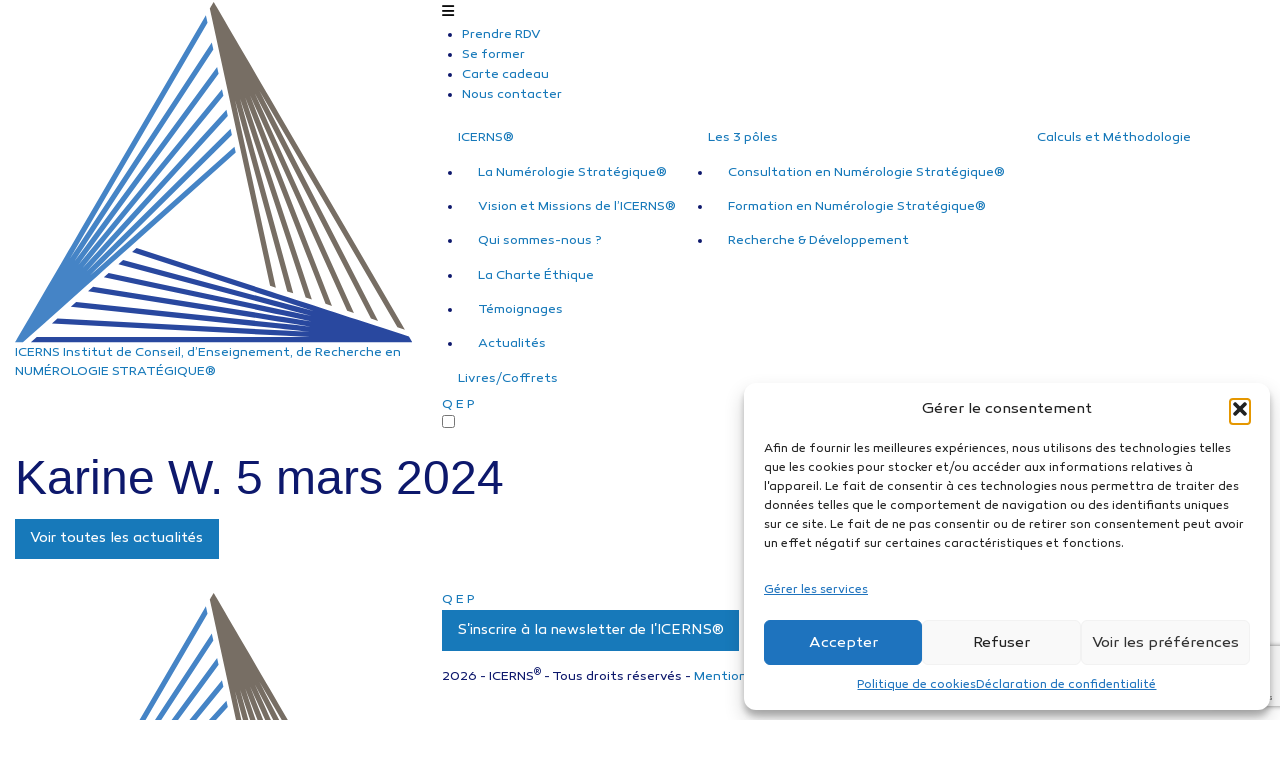

--- FILE ---
content_type: text/html; charset=UTF-8
request_url: https://www.icerns.com/temoignages-icerns/karine-w/
body_size: 9662
content:
<!DOCTYPE html>
<html lang="fr-FR">
<head>
	
	<meta charset="UTF-8">
	<meta name="viewport" content="width=device-width, initial-scale=1">
	<link rel="canonical" href="https://www.icerns.com" />
	<link rel="apple-touch-icon-precomposed" sizes="57x57" href="https://www.icerns.com/wp-content/themes/icerns_2025/favicon/apple-touch-icon-57x57.png" />
    <link rel="apple-touch-icon-precomposed" sizes="114x114" href="https://www.icerns.com/wp-content/themes/icerns_2025/favicon/apple-touch-icon-114x114.png" />
    <link rel="apple-touch-icon-precomposed" sizes="72x72" href="https://www.icerns.com/wp-content/themes/icerns_2025/favicon/apple-touch-icon-72x72.png" />
    <link rel="apple-touch-icon-precomposed" sizes="144x144" href="https://www.icerns.com/wp-content/themes/icerns_2025/favicon/apple-touch-icon-144x144.png" />
    <link rel="apple-touch-icon-precomposed" sizes="60x60" href="https://www.icerns.com/wp-content/themes/icerns_2025/favicon/apple-touch-icon-60x60.png" />
    <link rel="apple-touch-icon-precomposed" sizes="120x120" href="https://www.icerns.com/wp-content/themes/icerns_2025/favicon/apple-touch-icon-120x120.png" />
    <link rel="apple-touch-icon-precomposed" sizes="76x76" href="https://www.icerns.com/wp-content/themes/icerns_2025/favicon/apple-touch-icon-76x76.png" />
    <link rel="apple-touch-icon-precomposed" sizes="152x152" href="https://www.icerns.com/wp-content/themes/icerns_2025/favicon/apple-touch-icon-152x152.png" />
    <link rel="icon" type="image/png" href="https://www.icerns.com/wp-content/themes/icerns_2025/favicon/favicon-196x196.png" sizes="196x196" />
    <link rel="icon" type="image/png" href="https://www.icerns.com/wp-content/themes/icerns_2025/favicon/favicon-96x96.png" sizes="96x96" />
    <link rel="icon" type="image/png" href="https://www.icerns.com/wp-content/themes/icerns_2025/favicon/favicon-32x32.png" sizes="32x32" />
    <link rel="icon" type="image/png" href="https://www.icerns.com/wp-content/themes/icerns_2025/favicon/favicon-16x16.png" sizes="16x16" />
    <link rel="icon" type="image/png" href="https://www.icerns.com/wp-content/themes/icerns_2025/favicon/favicon-128.png" sizes="128x128" />
    <meta name="application-name" content="ICERNS"/>
    <meta name="msapplication-TileColor" content="#00ff89" />
    <meta name="msapplication-TileImage" content="https://www.icerns.com/wp-content/themes/icerns_2025/favicon/mstile-144x144.png" />
    <meta name="msapplication-square70x70logo" content="https://www.icerns.com/wp-content/themes/icerns_2025/favicon/mstile-70x70.png" />
    <meta name="msapplication-square150x150logo" content="https://www.icerns.com/wp-content/themes/icerns_2025/favicon/mstile-150x150.png" />
    <meta name="msapplication-wide310x150logo" content="https://www.icerns.com/wp-content/themes/icerns_2025/favicon/mstile-310x150.png" />
    <meta name="msapplication-square310x310logo" content="https://www.icerns.com/wp-content/themes/icerns_2025/favicon/mstile-310x310.png" />

	<meta name='robots' content='index, follow, max-image-preview:large, max-snippet:-1, max-video-preview:-1' />

	<!-- This site is optimized with the Yoast SEO plugin v26.8 - https://yoast.com/product/yoast-seo-wordpress/ -->
	<title>Karine W. - ICERNS</title>
	<link rel="canonical" href="https://www.icerns.com/temoignages-icerns/karine-w/" />
	<meta property="og:locale" content="fr_FR" />
	<meta property="og:type" content="article" />
	<meta property="og:title" content="Karine W. - ICERNS" />
	<meta property="og:url" content="https://www.icerns.com/temoignages-icerns/karine-w/" />
	<meta property="og:site_name" content="ICERNS" />
	<meta name="twitter:card" content="summary_large_image" />
	<script type="application/ld+json" class="yoast-schema-graph">{"@context":"https://schema.org","@graph":[{"@type":"WebPage","@id":"https://www.icerns.com/temoignages-icerns/karine-w/","url":"https://www.icerns.com/temoignages-icerns/karine-w/","name":"Karine W. - ICERNS","isPartOf":{"@id":"https://www.icerns.com/#website"},"datePublished":"2024-03-05T20:24:46+00:00","breadcrumb":{"@id":"https://www.icerns.com/temoignages-icerns/karine-w/#breadcrumb"},"inLanguage":"fr-FR","potentialAction":[{"@type":"ReadAction","target":["https://www.icerns.com/temoignages-icerns/karine-w/"]}]},{"@type":"BreadcrumbList","@id":"https://www.icerns.com/temoignages-icerns/karine-w/#breadcrumb","itemListElement":[{"@type":"ListItem","position":1,"name":"Home","item":"https://www.icerns.com/"},{"@type":"ListItem","position":2,"name":"Karine W."}]},{"@type":"WebSite","@id":"https://www.icerns.com/#website","url":"https://www.icerns.com/","name":"ICERNS","description":"Institut de Conseil, d’Enseignement, de Recherche en Numérologie Stratégique®","potentialAction":[{"@type":"SearchAction","target":{"@type":"EntryPoint","urlTemplate":"https://www.icerns.com/?s={search_term_string}"},"query-input":{"@type":"PropertyValueSpecification","valueRequired":true,"valueName":"search_term_string"}}],"inLanguage":"fr-FR"}]}</script>
	<!-- / Yoast SEO plugin. -->


<link rel='dns-prefetch' href='//cdnjs.cloudflare.com' />
<link rel='dns-prefetch' href='//cdn.jsdelivr.net' />
<link rel="alternate" title="oEmbed (JSON)" type="application/json+oembed" href="https://www.icerns.com/wp-json/oembed/1.0/embed?url=https%3A%2F%2Fwww.icerns.com%2Ftemoignages-icerns%2Fkarine-w%2F" />
<link rel="alternate" title="oEmbed (XML)" type="text/xml+oembed" href="https://www.icerns.com/wp-json/oembed/1.0/embed?url=https%3A%2F%2Fwww.icerns.com%2Ftemoignages-icerns%2Fkarine-w%2F&#038;format=xml" />
<style id='wp-img-auto-sizes-contain-inline-css' type='text/css'>
img:is([sizes=auto i],[sizes^="auto," i]){contain-intrinsic-size:3000px 1500px}
/*# sourceURL=wp-img-auto-sizes-contain-inline-css */
</style>
<link rel='stylesheet' id='fontAwesomeCSS-css' href='https://cdnjs.cloudflare.com/ajax/libs/font-awesome/6.2.1/css/all.min.css?ver=6.9' type='text/css' media='all' />
<link rel='stylesheet' id='foundation-css' href='https://www.icerns.com/wp-content/themes/icerns_2025/css/foundation.css?ver=6.9' type='text/css' media='all' />
<link rel='stylesheet' id='fancyboxCSS-css' href='https://cdn.jsdelivr.net/npm/@fancyapps/ui@5.0/dist/fancybox/fancybox.css?ver=6.9' type='text/css' media='all' />
<link rel='stylesheet' id='swiperCSS-css' href='https://cdn.jsdelivr.net/npm/swiper@11/swiper-bundle.min.css?ver=6.9' type='text/css' media='all' />
<link rel='stylesheet' id='style-css' href='https://www.icerns.com/wp-content/themes/icerns_2025/css/app.css?ver=6.9' type='text/css' media='all' />
<style id='wp-block-library-inline-css' type='text/css'>
:root{--wp-block-synced-color:#7a00df;--wp-block-synced-color--rgb:122,0,223;--wp-bound-block-color:var(--wp-block-synced-color);--wp-editor-canvas-background:#ddd;--wp-admin-theme-color:#007cba;--wp-admin-theme-color--rgb:0,124,186;--wp-admin-theme-color-darker-10:#006ba1;--wp-admin-theme-color-darker-10--rgb:0,107,160.5;--wp-admin-theme-color-darker-20:#005a87;--wp-admin-theme-color-darker-20--rgb:0,90,135;--wp-admin-border-width-focus:2px}@media (min-resolution:192dpi){:root{--wp-admin-border-width-focus:1.5px}}.wp-element-button{cursor:pointer}:root .has-very-light-gray-background-color{background-color:#eee}:root .has-very-dark-gray-background-color{background-color:#313131}:root .has-very-light-gray-color{color:#eee}:root .has-very-dark-gray-color{color:#313131}:root .has-vivid-green-cyan-to-vivid-cyan-blue-gradient-background{background:linear-gradient(135deg,#00d084,#0693e3)}:root .has-purple-crush-gradient-background{background:linear-gradient(135deg,#34e2e4,#4721fb 50%,#ab1dfe)}:root .has-hazy-dawn-gradient-background{background:linear-gradient(135deg,#faaca8,#dad0ec)}:root .has-subdued-olive-gradient-background{background:linear-gradient(135deg,#fafae1,#67a671)}:root .has-atomic-cream-gradient-background{background:linear-gradient(135deg,#fdd79a,#004a59)}:root .has-nightshade-gradient-background{background:linear-gradient(135deg,#330968,#31cdcf)}:root .has-midnight-gradient-background{background:linear-gradient(135deg,#020381,#2874fc)}:root{--wp--preset--font-size--normal:16px;--wp--preset--font-size--huge:42px}.has-regular-font-size{font-size:1em}.has-larger-font-size{font-size:2.625em}.has-normal-font-size{font-size:var(--wp--preset--font-size--normal)}.has-huge-font-size{font-size:var(--wp--preset--font-size--huge)}.has-text-align-center{text-align:center}.has-text-align-left{text-align:left}.has-text-align-right{text-align:right}.has-fit-text{white-space:nowrap!important}#end-resizable-editor-section{display:none}.aligncenter{clear:both}.items-justified-left{justify-content:flex-start}.items-justified-center{justify-content:center}.items-justified-right{justify-content:flex-end}.items-justified-space-between{justify-content:space-between}.screen-reader-text{border:0;clip-path:inset(50%);height:1px;margin:-1px;overflow:hidden;padding:0;position:absolute;width:1px;word-wrap:normal!important}.screen-reader-text:focus{background-color:#ddd;clip-path:none;color:#444;display:block;font-size:1em;height:auto;left:5px;line-height:normal;padding:15px 23px 14px;text-decoration:none;top:5px;width:auto;z-index:100000}html :where(.has-border-color){border-style:solid}html :where([style*=border-top-color]){border-top-style:solid}html :where([style*=border-right-color]){border-right-style:solid}html :where([style*=border-bottom-color]){border-bottom-style:solid}html :where([style*=border-left-color]){border-left-style:solid}html :where([style*=border-width]){border-style:solid}html :where([style*=border-top-width]){border-top-style:solid}html :where([style*=border-right-width]){border-right-style:solid}html :where([style*=border-bottom-width]){border-bottom-style:solid}html :where([style*=border-left-width]){border-left-style:solid}html :where(img[class*=wp-image-]){height:auto;max-width:100%}:where(figure){margin:0 0 1em}html :where(.is-position-sticky){--wp-admin--admin-bar--position-offset:var(--wp-admin--admin-bar--height,0px)}@media screen and (max-width:600px){html :where(.is-position-sticky){--wp-admin--admin-bar--position-offset:0px}}
/*wp_block_styles_on_demand_placeholder:6970ae3ce572a*/
/*# sourceURL=wp-block-library-inline-css */
</style>
<style id='classic-theme-styles-inline-css' type='text/css'>
/*! This file is auto-generated */
.wp-block-button__link{color:#fff;background-color:#32373c;border-radius:9999px;box-shadow:none;text-decoration:none;padding:calc(.667em + 2px) calc(1.333em + 2px);font-size:1.125em}.wp-block-file__button{background:#32373c;color:#fff;text-decoration:none}
/*# sourceURL=/wp-includes/css/classic-themes.min.css */
</style>
<link rel='stylesheet' id='contact-form-7-css' href='https://www.icerns.com/wp-content/plugins/contact-form-7/includes/css/styles.css?ver=6.1.4' type='text/css' media='all' />
<link rel='stylesheet' id='cmplz-general-css' href='https://www.icerns.com/wp-content/plugins/complianz-gdpr-premium/assets/css/cookieblocker.min.css?ver=1761951125' type='text/css' media='all' />
<script type="text/javascript" src="https://www.icerns.com/wp-includes/js/jquery/jquery.min.js?ver=3.7.1" id="jquery-core-js"></script>
<script type="text/javascript" src="https://www.icerns.com/wp-includes/js/jquery/jquery-migrate.min.js?ver=3.4.1" id="jquery-migrate-js"></script>
<link rel="https://api.w.org/" href="https://www.icerns.com/wp-json/" /><link rel="alternate" title="JSON" type="application/json" href="https://www.icerns.com/wp-json/wp/v2/temoignages-icerns/85828" /><link rel="EditURI" type="application/rsd+xml" title="RSD" href="https://www.icerns.com/xmlrpc.php?rsd" />
<meta name="generator" content="WordPress 6.9" />
<link rel='shortlink' href='https://www.icerns.com/?p=85828' />
			<style>.cmplz-hidden {
					display: none !important;
				}</style></head>

<body class="wp-singular temoignages-icerns-template-default single single-temoignages-icerns postid-85828 wp-theme-icerns_2025" data-slug="karine-w">
  <header>
    <div class="grid-container">
      <div class="grid-x grid-padding-x">
        <div class="large-4 medium-4 small-12 cell">
          <a href="https://www.icerns.com" class="logo">
            <img src="https://www.icerns.com/wp-content/themes/icerns_2025/img/logo-icerns.svg" alt="ICERNS">
            <div>
              <span>ICERNS</span>
              <span>Institut de Conseil, d’Enseignement, de Recherche</span>
              <span>en NUMÉROLOGIE STRATÉGIQUE®</span>
            </div>
          </a>
        </div>
        <div class="large-8 medium-8 small-12 cell">
          <label class="bt-menu" for="menu"><i class="fa-solid fa-bars"></i></label>
          <nav>
            <ul>
              <li><a href="https://reservation.icerns.com/themes/">Prendre RDV</a></li>
              <li><a href="https://www.formation-edns.com/">Se former</a></li>
              <li><a href="https://reservation.icerns.com/cartecadeau/">Carte cadeau</a></li>
              <li><a href="https://www.icerns.com/nous-contacter/">Nous contacter</a></li>
            </ul>
            <ul id="menu-menu" class="menu"><li id="menu-item-90802" class="menu-item menu-item-type-custom menu-item-object-custom menu-item-has-children menu-item-90802"><a href="#">ICERNS®</a>
<ul class="sub-menu">
	<li id="menu-item-90800" class="menu-item menu-item-type-post_type menu-item-object-page menu-item-90800"><a href="https://www.icerns.com/la-numerologie-strategique/">La Numérologie Stratégique®</a></li>
	<li id="menu-item-90824" class="menu-item menu-item-type-post_type menu-item-object-page menu-item-90824"><a href="https://www.icerns.com/missions-et-vision-de-licerns/">Vision et Missions de l’ICERNS®</a></li>
	<li id="menu-item-90859" class="menu-item menu-item-type-post_type menu-item-object-page menu-item-90859"><a href="https://www.icerns.com/qui-sommes-nous/">Qui sommes-nous ?</a></li>
	<li id="menu-item-90799" class="menu-item menu-item-type-post_type menu-item-object-page menu-item-90799"><a href="https://www.icerns.com/la-charte-ethique/">La Charte Éthique</a></li>
	<li id="menu-item-90801" class="menu-item menu-item-type-post_type menu-item-object-page menu-item-90801"><a href="https://www.icerns.com/temoignages/">Témoignages</a></li>
	<li id="menu-item-91647" class="menu-item menu-item-type-post_type menu-item-object-page menu-item-91647"><a href="https://www.icerns.com/actualites/">Actualités</a></li>
</ul>
</li>
<li id="menu-item-90803" class="menu-item menu-item-type-custom menu-item-object-custom menu-item-has-children menu-item-90803"><a href="#">Les 3 pôles</a>
<ul class="sub-menu">
	<li id="menu-item-90869" class="menu-item menu-item-type-post_type menu-item-object-page menu-item-90869"><a href="https://www.icerns.com/consultation-en-numerologie-strategique/">Consultation en Numérologie Stratégique®</a></li>
	<li id="menu-item-90866" class="menu-item menu-item-type-custom menu-item-object-custom menu-item-90866"><a href="https://www.formation-edns.com/">Formation en Numérologie Stratégique®</a></li>
	<li id="menu-item-90977" class="menu-item menu-item-type-post_type menu-item-object-page menu-item-90977"><a href="https://www.icerns.com/recherche-developpement/">Recherche &amp; Développement</a></li>
</ul>
</li>
<li id="menu-item-90814" class="menu-item menu-item-type-post_type menu-item-object-page menu-item-90814"><a href="https://www.icerns.com/calculs-et-methodologie/">Calculs et Méthodologie</a></li>
<li id="menu-item-90813" class="menu-item menu-item-type-post_type menu-item-object-page menu-item-90813"><a href="https://www.icerns.com/publications/">Livres/Coffrets</a></li>
</ul>            <div class="socials">
                                                <a href="https://www.instagram.com/lydiecastells/?hl=fr" target="_blank">Q</a>
                                  <a href="https://www.facebook.com/lydiecastellsnumerologue" target="_blank">E</a>
                                  <a href="https://www.youtube.com/channel/UCN9dsGWx_zN13sOyesDpBuQ/videos" target="_blank">P</a>
                                          </div>
          </nav>
          <input type="checkbox" name="menu" id="menu">
        </div>
      </div>
    </div>
      </header>

  <main>

  
		<section class="grid-x grid-padding-x">
		<div class="large-12 medium-12 small-12 cell">
			<h1>
				Karine W.				<span class="date">5 mars 2024</span>
			</h1>
					</div>
	</section>
		<section class="grid-x grid-padding-x">
		<div class="large-12 medium-12 small-12 cell">
			<p>
				<a href="https://www.icerns.com/actualites/" class="button">Voir toutes les actualités</a>
			</p>
		</div>
	</section>


	
    </main>

    <footer>
      <div class="grid-container">
        <div class="grid-x grid-padding-x">
		          <div class="large-4 medium-4 small-12 cell">
            <a href="https://www.icerns.com" class="logo">
              <img src="https://www.icerns.com/wp-content/themes/icerns_2025/img/logo-icerns.svg" alt="ICERNS">
              <div>
                <span>ICERNS</span>
                <span>Institut de Conseil, d’Enseignement, de Recherche</span>
                <span>en NUMÉROLOGIE STRATÉGIQUE®</span>
              </div>
            </a>
          </div>
          <div class="large-8 medium-8 small-12 cell">
			<div class="socials">
															<a href="https://www.instagram.com/lydiecastells/?hl=fr" target="_blank">Q</a>
											<a href="https://www.facebook.com/lydiecastellsnumerologue" target="_blank">E</a>
											<a href="https://www.youtube.com/channel/UCN9dsGWx_zN13sOyesDpBuQ/videos" target="_blank">P</a>
												</div>
            			<a data-fancybox data-src="#mailpoetsubscribe" class="button">S'inscrire à la newsletter de l'ICERNS®</a>
			<div id="mailpoetsubscribe" style="display:none;max-width:600px;">
            	
<div class="wpcf7 no-js" id="wpcf7-f91772-o1" lang="fr-FR" dir="ltr" data-wpcf7-id="91772">
<div class="screen-reader-response"><p role="status" aria-live="polite" aria-atomic="true"></p> <ul></ul></div>
<form action="/temoignages-icerns/karine-w/#wpcf7-f91772-o1" method="post" class="wpcf7-form init" aria-label="Formulaire de contact" novalidate="novalidate" data-status="init">
<fieldset class="hidden-fields-container"><input type="hidden" name="_wpcf7" value="91772" /><input type="hidden" name="_wpcf7_version" value="6.1.4" /><input type="hidden" name="_wpcf7_locale" value="fr_FR" /><input type="hidden" name="_wpcf7_unit_tag" value="wpcf7-f91772-o1" /><input type="hidden" name="_wpcf7_container_post" value="0" /><input type="hidden" name="_wpcf7_posted_data_hash" value="" /><input type="hidden" name="_wpcf7_recaptcha_response" value="" />
</fieldset>
<p><label class="half">
<input size="40" maxlength="400" class="wpcf7-form-control wpcf7-text wpcf7-validates-as-required" aria-required="true" aria-invalid="false" placeholder="Prénom" value="" type="text" name="your-first-name" />
<span>Prénom</span>
</label>
<label class="half">
<input size="40" maxlength="400" class="wpcf7-form-control wpcf7-text wpcf7-validates-as-required" aria-required="true" aria-invalid="false" placeholder="Nom" value="" type="text" name="your-last-name" />
<span>Nom</span>
</label>
<label>
<input size="40" maxlength="400" class="wpcf7-form-control wpcf7-email wpcf7-validates-as-required wpcf7-text wpcf7-validates-as-email" aria-required="true" aria-invalid="false" placeholder="e-mail" value="" type="email" name="email" />
<span>e-mail</span>
</label>


							<span class="wpcf7-form-control-wrap mailpoetsignup-106">
			<span class="wpcf7-form-control wpcf7-mailpoetsignup wpcf7-validates-as-required">
				<label class="wpcf7-list-label">
				<input type="checkbox"
				name="mailpoetsignup-106[]" value="
										la newsletter ICERNS®				"
				id="" class=""
				 checked='checked'				/>Inscrivez-vous à la newsletter 					<input type="hidden" name="fieldVal"  value="
					3					"
				</label>
				<br/>
				</span>

				</span>

				

		<span class="wpcf7-form-control-wrap mpconsent-836">
			<span class="wpcf7-form-control wpcf7-mpconsent">
				En vous inscrivant, vous acceptez de recevoir nos documents marketing promotionnels et vous acceptez notre <a href='https://www.icerns.com/politique-de-confidentialite-2/'>Privacy Policy</a>. Vous pouvez vous désabonner à tout moment. 			</span>
		</span>

		
<input class="wpcf7-form-control wpcf7-submit has-spinner" type="submit" value="S&#039;inscrire" />
</p><div class="wpcf7-response-output" aria-hidden="true"></div>
</form>
</div>
			</div>
            <p>2026 - ICERNS<sup>®</sup> - Tous droits réservés - <a href="https://www.icerns.com/mentions-legales/">Mentions légales</a> - <a href="https://www.icerns.com/politique-de-cookies-ue/">Politique de confidentialité</a> - <a href="https://www.icerns.com/cgu/">CGU</a> - <a href="https://www.icerns.com/cgv/">CGV</a></p>
          </div>
        </div>
      </div>
    </footer>

	<script type="speculationrules">
{"prefetch":[{"source":"document","where":{"and":[{"href_matches":"/*"},{"not":{"href_matches":["/wp-*.php","/wp-admin/*","/wp-content/uploads/*","/wp-content/*","/wp-content/plugins/*","/wp-content/themes/icerns_2025/*","/*\\?(.+)"]}},{"not":{"selector_matches":"a[rel~=\"nofollow\"]"}},{"not":{"selector_matches":".no-prefetch, .no-prefetch a"}}]},"eagerness":"conservative"}]}
</script>
	<script>
		jQuery(document).ready(function($) {
			var $checkboxes;
			function storekey() {
				var keysVal = $checkboxes.map(function() {
					if(this.checked) return $(this).attr('data-key');
				}).get().join(',');
				// console.log(keysVal)
				$("input[name='fieldVal']").val(keysVal);
			}
			$(function() {
				$checkboxes = $("input[class='listCheckbox']").change(storekey);
			});
		});
	</script>
	
<!-- Consent Management powered by Complianz | GDPR/CCPA Cookie Consent https://wordpress.org/plugins/complianz-gdpr -->
<div id="cmplz-cookiebanner-container"><div class="cmplz-cookiebanner cmplz-hidden banner-1 banner-a optin cmplz-bottom-right cmplz-categories-type-view-preferences" aria-modal="true" data-nosnippet="true" role="dialog" aria-live="polite" aria-labelledby="cmplz-header-1-optin" aria-describedby="cmplz-message-1-optin">
	<div class="cmplz-header">
		<div class="cmplz-logo"></div>
		<div class="cmplz-title" id="cmplz-header-1-optin">Gérer le consentement</div>
		<div class="cmplz-close" tabindex="0" role="button" aria-label="close-dialog">
			<svg aria-hidden="true" focusable="false" data-prefix="fas" data-icon="times" class="svg-inline--fa fa-times fa-w-11" role="img" xmlns="http://www.w3.org/2000/svg" viewBox="0 0 352 512"><path fill="currentColor" d="M242.72 256l100.07-100.07c12.28-12.28 12.28-32.19 0-44.48l-22.24-22.24c-12.28-12.28-32.19-12.28-44.48 0L176 189.28 75.93 89.21c-12.28-12.28-32.19-12.28-44.48 0L9.21 111.45c-12.28 12.28-12.28 32.19 0 44.48L109.28 256 9.21 356.07c-12.28 12.28-12.28 32.19 0 44.48l22.24 22.24c12.28 12.28 32.2 12.28 44.48 0L176 322.72l100.07 100.07c12.28 12.28 32.2 12.28 44.48 0l22.24-22.24c12.28-12.28 12.28-32.19 0-44.48L242.72 256z"></path></svg>
		</div>
	</div>

	<div class="cmplz-divider cmplz-divider-header"></div>
	<div class="cmplz-body">
		<div class="cmplz-message" id="cmplz-message-1-optin"><p>Afin de fournir les meilleures expériences, nous utilisons des technologies telles que les cookies pour stocker et/ou accéder aux informations relatives à l'appareil. Le fait de consentir à ces technologies nous permettra de traiter des données telles que le comportement de navigation ou des identifiants uniques sur ce site. Le fait de ne pas consentir ou de retirer son consentement peut avoir un effet négatif sur certaines caractéristiques et fonctions.</p></div>
		<!-- categories start -->
		<div class="cmplz-categories">
			<details class="cmplz-category cmplz-functional" >
				<summary>
						<span class="cmplz-category-header">
							<span class="cmplz-category-title">Fonctionnel</span>
							<span class='cmplz-always-active'>
								<span class="cmplz-banner-checkbox">
									<input type="checkbox"
										   id="cmplz-functional-optin"
										   data-category="cmplz_functional"
										   class="cmplz-consent-checkbox cmplz-functional"
										   size="40"
										   value="1"/>
									<label class="cmplz-label" for="cmplz-functional-optin"><span class="screen-reader-text">Fonctionnel</span></label>
								</span>
								Toujours activé							</span>
							<span class="cmplz-icon cmplz-open">
								<svg xmlns="http://www.w3.org/2000/svg" viewBox="0 0 448 512"  height="18" ><path d="M224 416c-8.188 0-16.38-3.125-22.62-9.375l-192-192c-12.5-12.5-12.5-32.75 0-45.25s32.75-12.5 45.25 0L224 338.8l169.4-169.4c12.5-12.5 32.75-12.5 45.25 0s12.5 32.75 0 45.25l-192 192C240.4 412.9 232.2 416 224 416z"/></svg>
							</span>
						</span>
				</summary>
				<div class="cmplz-description">
					<span class="cmplz-description-functional">Le stockage technique ou l'accès est strictement nécessaire dans le but légitime de permettre l'utilisation d'un service spécifique explicitement demandé par l'abonné ou l'utilisateur, ou dans le seul but d'effectuer la transmission d'une communication sur un réseau de communications électroniques.</span>
				</div>
			</details>

			<details class="cmplz-category cmplz-preferences" >
				<summary>
						<span class="cmplz-category-header">
							<span class="cmplz-category-title">Préférences</span>
							<span class="cmplz-banner-checkbox">
								<input type="checkbox"
									   id="cmplz-preferences-optin"
									   data-category="cmplz_preferences"
									   class="cmplz-consent-checkbox cmplz-preferences"
									   size="40"
									   value="1"/>
								<label class="cmplz-label" for="cmplz-preferences-optin"><span class="screen-reader-text">Préférences</span></label>
							</span>
							<span class="cmplz-icon cmplz-open">
								<svg xmlns="http://www.w3.org/2000/svg" viewBox="0 0 448 512"  height="18" ><path d="M224 416c-8.188 0-16.38-3.125-22.62-9.375l-192-192c-12.5-12.5-12.5-32.75 0-45.25s32.75-12.5 45.25 0L224 338.8l169.4-169.4c12.5-12.5 32.75-12.5 45.25 0s12.5 32.75 0 45.25l-192 192C240.4 412.9 232.2 416 224 416z"/></svg>
							</span>
						</span>
				</summary>
				<div class="cmplz-description">
					<span class="cmplz-description-preferences">Le stockage ou l'accès technique est nécessaire dans le but légitime de stocker des préférences qui ne sont pas demandées par l'abonné ou l'utilisateur.</span>
				</div>
			</details>

			<details class="cmplz-category cmplz-statistics" >
				<summary>
						<span class="cmplz-category-header">
							<span class="cmplz-category-title">Statistiques</span>
							<span class="cmplz-banner-checkbox">
								<input type="checkbox"
									   id="cmplz-statistics-optin"
									   data-category="cmplz_statistics"
									   class="cmplz-consent-checkbox cmplz-statistics"
									   size="40"
									   value="1"/>
								<label class="cmplz-label" for="cmplz-statistics-optin"><span class="screen-reader-text">Statistiques</span></label>
							</span>
							<span class="cmplz-icon cmplz-open">
								<svg xmlns="http://www.w3.org/2000/svg" viewBox="0 0 448 512"  height="18" ><path d="M224 416c-8.188 0-16.38-3.125-22.62-9.375l-192-192c-12.5-12.5-12.5-32.75 0-45.25s32.75-12.5 45.25 0L224 338.8l169.4-169.4c12.5-12.5 32.75-12.5 45.25 0s12.5 32.75 0 45.25l-192 192C240.4 412.9 232.2 416 224 416z"/></svg>
							</span>
						</span>
				</summary>
				<div class="cmplz-description">
					<span class="cmplz-description-statistics">The technical storage or access that is used exclusively for statistical purposes.</span>
					<span class="cmplz-description-statistics-anonymous">Le stockage ou l'accès technique est utilisé exclusivement à des fins statistiques anonymes. En l'absence de citation à comparaître, de conformité volontaire de la part de votre fournisseur d'accès à Internet ou d'enregistrements supplémentaires de la part d'un tiers, les informations stockées ou extraites à cette seule fin ne peuvent généralement pas être utilisées pour vous identifier.</span>
				</div>
			</details>
			<details class="cmplz-category cmplz-marketing" >
				<summary>
						<span class="cmplz-category-header">
							<span class="cmplz-category-title">Marketing</span>
							<span class="cmplz-banner-checkbox">
								<input type="checkbox"
									   id="cmplz-marketing-optin"
									   data-category="cmplz_marketing"
									   class="cmplz-consent-checkbox cmplz-marketing"
									   size="40"
									   value="1"/>
								<label class="cmplz-label" for="cmplz-marketing-optin"><span class="screen-reader-text">Marketing</span></label>
							</span>
							<span class="cmplz-icon cmplz-open">
								<svg xmlns="http://www.w3.org/2000/svg" viewBox="0 0 448 512"  height="18" ><path d="M224 416c-8.188 0-16.38-3.125-22.62-9.375l-192-192c-12.5-12.5-12.5-32.75 0-45.25s32.75-12.5 45.25 0L224 338.8l169.4-169.4c12.5-12.5 32.75-12.5 45.25 0s12.5 32.75 0 45.25l-192 192C240.4 412.9 232.2 416 224 416z"/></svg>
							</span>
						</span>
				</summary>
				<div class="cmplz-description">
					<span class="cmplz-description-marketing">Le stockage ou l'accès technique est nécessaire pour créer des profils d'utilisateurs afin d'envoyer de la publicité, ou pour suivre l'utilisateur sur un site web ou sur plusieurs sites web à des fins de marketing similaires.</span>
				</div>
			</details>
		</div><!-- categories end -->
			</div>

	<div class="cmplz-links cmplz-information">
		<ul>
			<li><a class="cmplz-link cmplz-manage-options cookie-statement" href="#" data-relative_url="#cmplz-manage-consent-container">Gérer les options</a></li>
			<li><a class="cmplz-link cmplz-manage-third-parties cookie-statement" href="#" data-relative_url="#cmplz-cookies-overview">Gérer les services</a></li>
			<li><a class="cmplz-link cmplz-manage-vendors tcf cookie-statement" href="#" data-relative_url="#cmplz-tcf-wrapper">Gérer {vendor_count} fournisseurs</a></li>
			<li><a class="cmplz-link cmplz-external cmplz-read-more-purposes tcf" target="_blank" rel="noopener noreferrer nofollow" href="https://cookiedatabase.org/tcf/purposes/" aria-label="Read more about TCF purposes on Cookie Database">En savoir plus sur ces finalités</a></li>
		</ul>
			</div>

	<div class="cmplz-divider cmplz-footer"></div>

	<div class="cmplz-buttons">
		<button class="cmplz-btn cmplz-accept">Accepter</button>
		<button class="cmplz-btn cmplz-deny">Refuser</button>
		<button class="cmplz-btn cmplz-view-preferences">Voir les préférences</button>
		<button class="cmplz-btn cmplz-save-preferences">Enregistrer les préférences</button>
		<a class="cmplz-btn cmplz-manage-options tcf cookie-statement" href="#" data-relative_url="#cmplz-manage-consent-container">Voir les préférences</a>
			</div>

	
	<div class="cmplz-documents cmplz-links">
		<ul>
			<li><a class="cmplz-link cookie-statement" href="#" data-relative_url="">{title}</a></li>
			<li><a class="cmplz-link privacy-statement" href="#" data-relative_url="">{title}</a></li>
			<li><a class="cmplz-link impressum" href="#" data-relative_url="">{title}</a></li>
		</ul>
			</div>
</div>
</div>
					<div id="cmplz-manage-consent" data-nosnippet="true"><button class="cmplz-btn cmplz-hidden cmplz-manage-consent manage-consent-1">Gérer le consentement</button>

</div><script type="text/javascript" src="https://www.icerns.com/wp-includes/js/dist/hooks.min.js?ver=dd5603f07f9220ed27f1" id="wp-hooks-js"></script>
<script type="text/javascript" src="https://www.icerns.com/wp-includes/js/dist/i18n.min.js?ver=c26c3dc7bed366793375" id="wp-i18n-js"></script>
<script type="text/javascript" id="wp-i18n-js-after">
/* <![CDATA[ */
wp.i18n.setLocaleData( { 'text direction\u0004ltr': [ 'ltr' ] } );
//# sourceURL=wp-i18n-js-after
/* ]]> */
</script>
<script type="text/javascript" src="https://www.icerns.com/wp-content/plugins/contact-form-7/includes/swv/js/index.js?ver=6.1.4" id="swv-js"></script>
<script type="text/javascript" id="contact-form-7-js-translations">
/* <![CDATA[ */
( function( domain, translations ) {
	var localeData = translations.locale_data[ domain ] || translations.locale_data.messages;
	localeData[""].domain = domain;
	wp.i18n.setLocaleData( localeData, domain );
} )( "contact-form-7", {"translation-revision-date":"2025-02-06 12:02:14+0000","generator":"GlotPress\/4.0.1","domain":"messages","locale_data":{"messages":{"":{"domain":"messages","plural-forms":"nplurals=2; plural=n > 1;","lang":"fr"},"This contact form is placed in the wrong place.":["Ce formulaire de contact est plac\u00e9 dans un mauvais endroit."],"Error:":["Erreur\u00a0:"]}},"comment":{"reference":"includes\/js\/index.js"}} );
//# sourceURL=contact-form-7-js-translations
/* ]]> */
</script>
<script type="text/javascript" id="contact-form-7-js-before">
/* <![CDATA[ */
var wpcf7 = {
    "api": {
        "root": "https:\/\/www.icerns.com\/wp-json\/",
        "namespace": "contact-form-7\/v1"
    }
};
//# sourceURL=contact-form-7-js-before
/* ]]> */
</script>
<script type="text/javascript" src="https://www.icerns.com/wp-content/plugins/contact-form-7/includes/js/index.js?ver=6.1.4" id="contact-form-7-js"></script>
<script type="text/javascript" src="https://www.google.com/recaptcha/api.js?render=6LdpAagqAAAAAO47vSENecTTbSmEuujQSWKnkwgL&amp;ver=3.0" id="google-recaptcha-js"></script>
<script type="text/javascript" src="https://www.icerns.com/wp-includes/js/dist/vendor/wp-polyfill.min.js?ver=3.15.0" id="wp-polyfill-js"></script>
<script type="text/javascript" id="wpcf7-recaptcha-js-before">
/* <![CDATA[ */
var wpcf7_recaptcha = {
    "sitekey": "6LdpAagqAAAAAO47vSENecTTbSmEuujQSWKnkwgL",
    "actions": {
        "homepage": "homepage",
        "contactform": "contactform"
    }
};
//# sourceURL=wpcf7-recaptcha-js-before
/* ]]> */
</script>
<script type="text/javascript" src="https://www.icerns.com/wp-content/plugins/contact-form-7/modules/recaptcha/index.js?ver=6.1.4" id="wpcf7-recaptcha-js"></script>
<script type="text/javascript" id="cmplz-cookiebanner-js-extra">
/* <![CDATA[ */
var complianz = {"prefix":"cmplz_","user_banner_id":"1","set_cookies":[],"block_ajax_content":"","banner_version":"24","version":"7.5.6.1","store_consent":"1","do_not_track_enabled":"1","consenttype":"optin","region":"eu","geoip":"1","dismiss_timeout":"","disable_cookiebanner":"","soft_cookiewall":"","dismiss_on_scroll":"","cookie_expiry":"365","url":"https://www.icerns.com/wp-json/complianz/v1/","locale":"lang=fr&locale=fr_FR","set_cookies_on_root":"","cookie_domain":"","current_policy_id":"36","cookie_path":"/","categories":{"statistics":"statistiques","marketing":"marketing"},"tcf_active":"","placeholdertext":"\u003Cdiv class=\"cmplz-blocked-content-notice-body\"\u003ECliquez sur \u00ab\u00a0J\u2019accepte\u00a0\u00bb pour activer {service}\u00a0\u003Cdiv class=\"cmplz-links\"\u003E\u003Ca href=\"#\" class=\"cmplz-link cookie-statement\"\u003E{title}\u003C/a\u003E\u003C/div\u003E\u003C/div\u003E\u003Cbutton class=\"cmplz-accept-service\"\u003EJ\u2019accepte\u003C/button\u003E","css_file":"https://www.icerns.com/wp-content/uploads/complianz/css/banner-{banner_id}-{type}.css?v=24","page_links":{"eu":{"cookie-statement":{"title":"Politique de cookies ","url":"https://www.icerns.com/politique-de-cookies-ue/"},"privacy-statement":{"title":"D\u00e9claration de confidentialit\u00e9 ","url":"https://www.icerns.com/declaration-de-confidentialite-ue/"}}},"tm_categories":"","forceEnableStats":"","preview":"","clean_cookies":"","aria_label":"Cliquez sur le bouton pour activer {service}"};
//# sourceURL=cmplz-cookiebanner-js-extra
/* ]]> */
</script>
<script defer type="text/javascript" src="https://www.icerns.com/wp-content/plugins/complianz-gdpr-premium/cookiebanner/js/complianz.min.js?ver=1761951125" id="cmplz-cookiebanner-js"></script>
<script type="text/javascript" src="https://cdn.jsdelivr.net/npm/@fancyapps/ui@5.0/dist/fancybox/fancybox.umd.js?ver=6.9" id="fancyboxJS-js"></script>
<script type="text/javascript" src="https://cdn.jsdelivr.net/npm/swiper@11/swiper-bundle.min.js?ver=6.9" id="swiperJS-js"></script>
<script type="text/javascript" src="https://www.icerns.com/wp-content/themes/icerns_2025/js/app.js?ver=6.9" id="script-js"></script>
				<script async data-category="statistics"
						src="https://www.googletagmanager.com/gtag/js?id=G-GP6LTJ9Q5X"></script><!-- Statistics script Complianz GDPR/CCPA -->
						<script type="text/plain"							data-category="statistics">window['gtag_enable_tcf_support'] = false;
window.dataLayer = window.dataLayer || [];
function gtag(){dataLayer.push(arguments);}
gtag('js', new Date());
gtag('config', 'G-GP6LTJ9Q5X', {
	cookie_flags:'secure;samesite=none',
	
});
</script></body>
</html>


--- FILE ---
content_type: text/html; charset=utf-8
request_url: https://www.google.com/recaptcha/api2/anchor?ar=1&k=6LdpAagqAAAAAO47vSENecTTbSmEuujQSWKnkwgL&co=aHR0cHM6Ly93d3cuaWNlcm5zLmNvbTo0NDM.&hl=en&v=PoyoqOPhxBO7pBk68S4YbpHZ&size=invisible&anchor-ms=20000&execute-ms=30000&cb=t45wzgof61eh
body_size: 48668
content:
<!DOCTYPE HTML><html dir="ltr" lang="en"><head><meta http-equiv="Content-Type" content="text/html; charset=UTF-8">
<meta http-equiv="X-UA-Compatible" content="IE=edge">
<title>reCAPTCHA</title>
<style type="text/css">
/* cyrillic-ext */
@font-face {
  font-family: 'Roboto';
  font-style: normal;
  font-weight: 400;
  font-stretch: 100%;
  src: url(//fonts.gstatic.com/s/roboto/v48/KFO7CnqEu92Fr1ME7kSn66aGLdTylUAMa3GUBHMdazTgWw.woff2) format('woff2');
  unicode-range: U+0460-052F, U+1C80-1C8A, U+20B4, U+2DE0-2DFF, U+A640-A69F, U+FE2E-FE2F;
}
/* cyrillic */
@font-face {
  font-family: 'Roboto';
  font-style: normal;
  font-weight: 400;
  font-stretch: 100%;
  src: url(//fonts.gstatic.com/s/roboto/v48/KFO7CnqEu92Fr1ME7kSn66aGLdTylUAMa3iUBHMdazTgWw.woff2) format('woff2');
  unicode-range: U+0301, U+0400-045F, U+0490-0491, U+04B0-04B1, U+2116;
}
/* greek-ext */
@font-face {
  font-family: 'Roboto';
  font-style: normal;
  font-weight: 400;
  font-stretch: 100%;
  src: url(//fonts.gstatic.com/s/roboto/v48/KFO7CnqEu92Fr1ME7kSn66aGLdTylUAMa3CUBHMdazTgWw.woff2) format('woff2');
  unicode-range: U+1F00-1FFF;
}
/* greek */
@font-face {
  font-family: 'Roboto';
  font-style: normal;
  font-weight: 400;
  font-stretch: 100%;
  src: url(//fonts.gstatic.com/s/roboto/v48/KFO7CnqEu92Fr1ME7kSn66aGLdTylUAMa3-UBHMdazTgWw.woff2) format('woff2');
  unicode-range: U+0370-0377, U+037A-037F, U+0384-038A, U+038C, U+038E-03A1, U+03A3-03FF;
}
/* math */
@font-face {
  font-family: 'Roboto';
  font-style: normal;
  font-weight: 400;
  font-stretch: 100%;
  src: url(//fonts.gstatic.com/s/roboto/v48/KFO7CnqEu92Fr1ME7kSn66aGLdTylUAMawCUBHMdazTgWw.woff2) format('woff2');
  unicode-range: U+0302-0303, U+0305, U+0307-0308, U+0310, U+0312, U+0315, U+031A, U+0326-0327, U+032C, U+032F-0330, U+0332-0333, U+0338, U+033A, U+0346, U+034D, U+0391-03A1, U+03A3-03A9, U+03B1-03C9, U+03D1, U+03D5-03D6, U+03F0-03F1, U+03F4-03F5, U+2016-2017, U+2034-2038, U+203C, U+2040, U+2043, U+2047, U+2050, U+2057, U+205F, U+2070-2071, U+2074-208E, U+2090-209C, U+20D0-20DC, U+20E1, U+20E5-20EF, U+2100-2112, U+2114-2115, U+2117-2121, U+2123-214F, U+2190, U+2192, U+2194-21AE, U+21B0-21E5, U+21F1-21F2, U+21F4-2211, U+2213-2214, U+2216-22FF, U+2308-230B, U+2310, U+2319, U+231C-2321, U+2336-237A, U+237C, U+2395, U+239B-23B7, U+23D0, U+23DC-23E1, U+2474-2475, U+25AF, U+25B3, U+25B7, U+25BD, U+25C1, U+25CA, U+25CC, U+25FB, U+266D-266F, U+27C0-27FF, U+2900-2AFF, U+2B0E-2B11, U+2B30-2B4C, U+2BFE, U+3030, U+FF5B, U+FF5D, U+1D400-1D7FF, U+1EE00-1EEFF;
}
/* symbols */
@font-face {
  font-family: 'Roboto';
  font-style: normal;
  font-weight: 400;
  font-stretch: 100%;
  src: url(//fonts.gstatic.com/s/roboto/v48/KFO7CnqEu92Fr1ME7kSn66aGLdTylUAMaxKUBHMdazTgWw.woff2) format('woff2');
  unicode-range: U+0001-000C, U+000E-001F, U+007F-009F, U+20DD-20E0, U+20E2-20E4, U+2150-218F, U+2190, U+2192, U+2194-2199, U+21AF, U+21E6-21F0, U+21F3, U+2218-2219, U+2299, U+22C4-22C6, U+2300-243F, U+2440-244A, U+2460-24FF, U+25A0-27BF, U+2800-28FF, U+2921-2922, U+2981, U+29BF, U+29EB, U+2B00-2BFF, U+4DC0-4DFF, U+FFF9-FFFB, U+10140-1018E, U+10190-1019C, U+101A0, U+101D0-101FD, U+102E0-102FB, U+10E60-10E7E, U+1D2C0-1D2D3, U+1D2E0-1D37F, U+1F000-1F0FF, U+1F100-1F1AD, U+1F1E6-1F1FF, U+1F30D-1F30F, U+1F315, U+1F31C, U+1F31E, U+1F320-1F32C, U+1F336, U+1F378, U+1F37D, U+1F382, U+1F393-1F39F, U+1F3A7-1F3A8, U+1F3AC-1F3AF, U+1F3C2, U+1F3C4-1F3C6, U+1F3CA-1F3CE, U+1F3D4-1F3E0, U+1F3ED, U+1F3F1-1F3F3, U+1F3F5-1F3F7, U+1F408, U+1F415, U+1F41F, U+1F426, U+1F43F, U+1F441-1F442, U+1F444, U+1F446-1F449, U+1F44C-1F44E, U+1F453, U+1F46A, U+1F47D, U+1F4A3, U+1F4B0, U+1F4B3, U+1F4B9, U+1F4BB, U+1F4BF, U+1F4C8-1F4CB, U+1F4D6, U+1F4DA, U+1F4DF, U+1F4E3-1F4E6, U+1F4EA-1F4ED, U+1F4F7, U+1F4F9-1F4FB, U+1F4FD-1F4FE, U+1F503, U+1F507-1F50B, U+1F50D, U+1F512-1F513, U+1F53E-1F54A, U+1F54F-1F5FA, U+1F610, U+1F650-1F67F, U+1F687, U+1F68D, U+1F691, U+1F694, U+1F698, U+1F6AD, U+1F6B2, U+1F6B9-1F6BA, U+1F6BC, U+1F6C6-1F6CF, U+1F6D3-1F6D7, U+1F6E0-1F6EA, U+1F6F0-1F6F3, U+1F6F7-1F6FC, U+1F700-1F7FF, U+1F800-1F80B, U+1F810-1F847, U+1F850-1F859, U+1F860-1F887, U+1F890-1F8AD, U+1F8B0-1F8BB, U+1F8C0-1F8C1, U+1F900-1F90B, U+1F93B, U+1F946, U+1F984, U+1F996, U+1F9E9, U+1FA00-1FA6F, U+1FA70-1FA7C, U+1FA80-1FA89, U+1FA8F-1FAC6, U+1FACE-1FADC, U+1FADF-1FAE9, U+1FAF0-1FAF8, U+1FB00-1FBFF;
}
/* vietnamese */
@font-face {
  font-family: 'Roboto';
  font-style: normal;
  font-weight: 400;
  font-stretch: 100%;
  src: url(//fonts.gstatic.com/s/roboto/v48/KFO7CnqEu92Fr1ME7kSn66aGLdTylUAMa3OUBHMdazTgWw.woff2) format('woff2');
  unicode-range: U+0102-0103, U+0110-0111, U+0128-0129, U+0168-0169, U+01A0-01A1, U+01AF-01B0, U+0300-0301, U+0303-0304, U+0308-0309, U+0323, U+0329, U+1EA0-1EF9, U+20AB;
}
/* latin-ext */
@font-face {
  font-family: 'Roboto';
  font-style: normal;
  font-weight: 400;
  font-stretch: 100%;
  src: url(//fonts.gstatic.com/s/roboto/v48/KFO7CnqEu92Fr1ME7kSn66aGLdTylUAMa3KUBHMdazTgWw.woff2) format('woff2');
  unicode-range: U+0100-02BA, U+02BD-02C5, U+02C7-02CC, U+02CE-02D7, U+02DD-02FF, U+0304, U+0308, U+0329, U+1D00-1DBF, U+1E00-1E9F, U+1EF2-1EFF, U+2020, U+20A0-20AB, U+20AD-20C0, U+2113, U+2C60-2C7F, U+A720-A7FF;
}
/* latin */
@font-face {
  font-family: 'Roboto';
  font-style: normal;
  font-weight: 400;
  font-stretch: 100%;
  src: url(//fonts.gstatic.com/s/roboto/v48/KFO7CnqEu92Fr1ME7kSn66aGLdTylUAMa3yUBHMdazQ.woff2) format('woff2');
  unicode-range: U+0000-00FF, U+0131, U+0152-0153, U+02BB-02BC, U+02C6, U+02DA, U+02DC, U+0304, U+0308, U+0329, U+2000-206F, U+20AC, U+2122, U+2191, U+2193, U+2212, U+2215, U+FEFF, U+FFFD;
}
/* cyrillic-ext */
@font-face {
  font-family: 'Roboto';
  font-style: normal;
  font-weight: 500;
  font-stretch: 100%;
  src: url(//fonts.gstatic.com/s/roboto/v48/KFO7CnqEu92Fr1ME7kSn66aGLdTylUAMa3GUBHMdazTgWw.woff2) format('woff2');
  unicode-range: U+0460-052F, U+1C80-1C8A, U+20B4, U+2DE0-2DFF, U+A640-A69F, U+FE2E-FE2F;
}
/* cyrillic */
@font-face {
  font-family: 'Roboto';
  font-style: normal;
  font-weight: 500;
  font-stretch: 100%;
  src: url(//fonts.gstatic.com/s/roboto/v48/KFO7CnqEu92Fr1ME7kSn66aGLdTylUAMa3iUBHMdazTgWw.woff2) format('woff2');
  unicode-range: U+0301, U+0400-045F, U+0490-0491, U+04B0-04B1, U+2116;
}
/* greek-ext */
@font-face {
  font-family: 'Roboto';
  font-style: normal;
  font-weight: 500;
  font-stretch: 100%;
  src: url(//fonts.gstatic.com/s/roboto/v48/KFO7CnqEu92Fr1ME7kSn66aGLdTylUAMa3CUBHMdazTgWw.woff2) format('woff2');
  unicode-range: U+1F00-1FFF;
}
/* greek */
@font-face {
  font-family: 'Roboto';
  font-style: normal;
  font-weight: 500;
  font-stretch: 100%;
  src: url(//fonts.gstatic.com/s/roboto/v48/KFO7CnqEu92Fr1ME7kSn66aGLdTylUAMa3-UBHMdazTgWw.woff2) format('woff2');
  unicode-range: U+0370-0377, U+037A-037F, U+0384-038A, U+038C, U+038E-03A1, U+03A3-03FF;
}
/* math */
@font-face {
  font-family: 'Roboto';
  font-style: normal;
  font-weight: 500;
  font-stretch: 100%;
  src: url(//fonts.gstatic.com/s/roboto/v48/KFO7CnqEu92Fr1ME7kSn66aGLdTylUAMawCUBHMdazTgWw.woff2) format('woff2');
  unicode-range: U+0302-0303, U+0305, U+0307-0308, U+0310, U+0312, U+0315, U+031A, U+0326-0327, U+032C, U+032F-0330, U+0332-0333, U+0338, U+033A, U+0346, U+034D, U+0391-03A1, U+03A3-03A9, U+03B1-03C9, U+03D1, U+03D5-03D6, U+03F0-03F1, U+03F4-03F5, U+2016-2017, U+2034-2038, U+203C, U+2040, U+2043, U+2047, U+2050, U+2057, U+205F, U+2070-2071, U+2074-208E, U+2090-209C, U+20D0-20DC, U+20E1, U+20E5-20EF, U+2100-2112, U+2114-2115, U+2117-2121, U+2123-214F, U+2190, U+2192, U+2194-21AE, U+21B0-21E5, U+21F1-21F2, U+21F4-2211, U+2213-2214, U+2216-22FF, U+2308-230B, U+2310, U+2319, U+231C-2321, U+2336-237A, U+237C, U+2395, U+239B-23B7, U+23D0, U+23DC-23E1, U+2474-2475, U+25AF, U+25B3, U+25B7, U+25BD, U+25C1, U+25CA, U+25CC, U+25FB, U+266D-266F, U+27C0-27FF, U+2900-2AFF, U+2B0E-2B11, U+2B30-2B4C, U+2BFE, U+3030, U+FF5B, U+FF5D, U+1D400-1D7FF, U+1EE00-1EEFF;
}
/* symbols */
@font-face {
  font-family: 'Roboto';
  font-style: normal;
  font-weight: 500;
  font-stretch: 100%;
  src: url(//fonts.gstatic.com/s/roboto/v48/KFO7CnqEu92Fr1ME7kSn66aGLdTylUAMaxKUBHMdazTgWw.woff2) format('woff2');
  unicode-range: U+0001-000C, U+000E-001F, U+007F-009F, U+20DD-20E0, U+20E2-20E4, U+2150-218F, U+2190, U+2192, U+2194-2199, U+21AF, U+21E6-21F0, U+21F3, U+2218-2219, U+2299, U+22C4-22C6, U+2300-243F, U+2440-244A, U+2460-24FF, U+25A0-27BF, U+2800-28FF, U+2921-2922, U+2981, U+29BF, U+29EB, U+2B00-2BFF, U+4DC0-4DFF, U+FFF9-FFFB, U+10140-1018E, U+10190-1019C, U+101A0, U+101D0-101FD, U+102E0-102FB, U+10E60-10E7E, U+1D2C0-1D2D3, U+1D2E0-1D37F, U+1F000-1F0FF, U+1F100-1F1AD, U+1F1E6-1F1FF, U+1F30D-1F30F, U+1F315, U+1F31C, U+1F31E, U+1F320-1F32C, U+1F336, U+1F378, U+1F37D, U+1F382, U+1F393-1F39F, U+1F3A7-1F3A8, U+1F3AC-1F3AF, U+1F3C2, U+1F3C4-1F3C6, U+1F3CA-1F3CE, U+1F3D4-1F3E0, U+1F3ED, U+1F3F1-1F3F3, U+1F3F5-1F3F7, U+1F408, U+1F415, U+1F41F, U+1F426, U+1F43F, U+1F441-1F442, U+1F444, U+1F446-1F449, U+1F44C-1F44E, U+1F453, U+1F46A, U+1F47D, U+1F4A3, U+1F4B0, U+1F4B3, U+1F4B9, U+1F4BB, U+1F4BF, U+1F4C8-1F4CB, U+1F4D6, U+1F4DA, U+1F4DF, U+1F4E3-1F4E6, U+1F4EA-1F4ED, U+1F4F7, U+1F4F9-1F4FB, U+1F4FD-1F4FE, U+1F503, U+1F507-1F50B, U+1F50D, U+1F512-1F513, U+1F53E-1F54A, U+1F54F-1F5FA, U+1F610, U+1F650-1F67F, U+1F687, U+1F68D, U+1F691, U+1F694, U+1F698, U+1F6AD, U+1F6B2, U+1F6B9-1F6BA, U+1F6BC, U+1F6C6-1F6CF, U+1F6D3-1F6D7, U+1F6E0-1F6EA, U+1F6F0-1F6F3, U+1F6F7-1F6FC, U+1F700-1F7FF, U+1F800-1F80B, U+1F810-1F847, U+1F850-1F859, U+1F860-1F887, U+1F890-1F8AD, U+1F8B0-1F8BB, U+1F8C0-1F8C1, U+1F900-1F90B, U+1F93B, U+1F946, U+1F984, U+1F996, U+1F9E9, U+1FA00-1FA6F, U+1FA70-1FA7C, U+1FA80-1FA89, U+1FA8F-1FAC6, U+1FACE-1FADC, U+1FADF-1FAE9, U+1FAF0-1FAF8, U+1FB00-1FBFF;
}
/* vietnamese */
@font-face {
  font-family: 'Roboto';
  font-style: normal;
  font-weight: 500;
  font-stretch: 100%;
  src: url(//fonts.gstatic.com/s/roboto/v48/KFO7CnqEu92Fr1ME7kSn66aGLdTylUAMa3OUBHMdazTgWw.woff2) format('woff2');
  unicode-range: U+0102-0103, U+0110-0111, U+0128-0129, U+0168-0169, U+01A0-01A1, U+01AF-01B0, U+0300-0301, U+0303-0304, U+0308-0309, U+0323, U+0329, U+1EA0-1EF9, U+20AB;
}
/* latin-ext */
@font-face {
  font-family: 'Roboto';
  font-style: normal;
  font-weight: 500;
  font-stretch: 100%;
  src: url(//fonts.gstatic.com/s/roboto/v48/KFO7CnqEu92Fr1ME7kSn66aGLdTylUAMa3KUBHMdazTgWw.woff2) format('woff2');
  unicode-range: U+0100-02BA, U+02BD-02C5, U+02C7-02CC, U+02CE-02D7, U+02DD-02FF, U+0304, U+0308, U+0329, U+1D00-1DBF, U+1E00-1E9F, U+1EF2-1EFF, U+2020, U+20A0-20AB, U+20AD-20C0, U+2113, U+2C60-2C7F, U+A720-A7FF;
}
/* latin */
@font-face {
  font-family: 'Roboto';
  font-style: normal;
  font-weight: 500;
  font-stretch: 100%;
  src: url(//fonts.gstatic.com/s/roboto/v48/KFO7CnqEu92Fr1ME7kSn66aGLdTylUAMa3yUBHMdazQ.woff2) format('woff2');
  unicode-range: U+0000-00FF, U+0131, U+0152-0153, U+02BB-02BC, U+02C6, U+02DA, U+02DC, U+0304, U+0308, U+0329, U+2000-206F, U+20AC, U+2122, U+2191, U+2193, U+2212, U+2215, U+FEFF, U+FFFD;
}
/* cyrillic-ext */
@font-face {
  font-family: 'Roboto';
  font-style: normal;
  font-weight: 900;
  font-stretch: 100%;
  src: url(//fonts.gstatic.com/s/roboto/v48/KFO7CnqEu92Fr1ME7kSn66aGLdTylUAMa3GUBHMdazTgWw.woff2) format('woff2');
  unicode-range: U+0460-052F, U+1C80-1C8A, U+20B4, U+2DE0-2DFF, U+A640-A69F, U+FE2E-FE2F;
}
/* cyrillic */
@font-face {
  font-family: 'Roboto';
  font-style: normal;
  font-weight: 900;
  font-stretch: 100%;
  src: url(//fonts.gstatic.com/s/roboto/v48/KFO7CnqEu92Fr1ME7kSn66aGLdTylUAMa3iUBHMdazTgWw.woff2) format('woff2');
  unicode-range: U+0301, U+0400-045F, U+0490-0491, U+04B0-04B1, U+2116;
}
/* greek-ext */
@font-face {
  font-family: 'Roboto';
  font-style: normal;
  font-weight: 900;
  font-stretch: 100%;
  src: url(//fonts.gstatic.com/s/roboto/v48/KFO7CnqEu92Fr1ME7kSn66aGLdTylUAMa3CUBHMdazTgWw.woff2) format('woff2');
  unicode-range: U+1F00-1FFF;
}
/* greek */
@font-face {
  font-family: 'Roboto';
  font-style: normal;
  font-weight: 900;
  font-stretch: 100%;
  src: url(//fonts.gstatic.com/s/roboto/v48/KFO7CnqEu92Fr1ME7kSn66aGLdTylUAMa3-UBHMdazTgWw.woff2) format('woff2');
  unicode-range: U+0370-0377, U+037A-037F, U+0384-038A, U+038C, U+038E-03A1, U+03A3-03FF;
}
/* math */
@font-face {
  font-family: 'Roboto';
  font-style: normal;
  font-weight: 900;
  font-stretch: 100%;
  src: url(//fonts.gstatic.com/s/roboto/v48/KFO7CnqEu92Fr1ME7kSn66aGLdTylUAMawCUBHMdazTgWw.woff2) format('woff2');
  unicode-range: U+0302-0303, U+0305, U+0307-0308, U+0310, U+0312, U+0315, U+031A, U+0326-0327, U+032C, U+032F-0330, U+0332-0333, U+0338, U+033A, U+0346, U+034D, U+0391-03A1, U+03A3-03A9, U+03B1-03C9, U+03D1, U+03D5-03D6, U+03F0-03F1, U+03F4-03F5, U+2016-2017, U+2034-2038, U+203C, U+2040, U+2043, U+2047, U+2050, U+2057, U+205F, U+2070-2071, U+2074-208E, U+2090-209C, U+20D0-20DC, U+20E1, U+20E5-20EF, U+2100-2112, U+2114-2115, U+2117-2121, U+2123-214F, U+2190, U+2192, U+2194-21AE, U+21B0-21E5, U+21F1-21F2, U+21F4-2211, U+2213-2214, U+2216-22FF, U+2308-230B, U+2310, U+2319, U+231C-2321, U+2336-237A, U+237C, U+2395, U+239B-23B7, U+23D0, U+23DC-23E1, U+2474-2475, U+25AF, U+25B3, U+25B7, U+25BD, U+25C1, U+25CA, U+25CC, U+25FB, U+266D-266F, U+27C0-27FF, U+2900-2AFF, U+2B0E-2B11, U+2B30-2B4C, U+2BFE, U+3030, U+FF5B, U+FF5D, U+1D400-1D7FF, U+1EE00-1EEFF;
}
/* symbols */
@font-face {
  font-family: 'Roboto';
  font-style: normal;
  font-weight: 900;
  font-stretch: 100%;
  src: url(//fonts.gstatic.com/s/roboto/v48/KFO7CnqEu92Fr1ME7kSn66aGLdTylUAMaxKUBHMdazTgWw.woff2) format('woff2');
  unicode-range: U+0001-000C, U+000E-001F, U+007F-009F, U+20DD-20E0, U+20E2-20E4, U+2150-218F, U+2190, U+2192, U+2194-2199, U+21AF, U+21E6-21F0, U+21F3, U+2218-2219, U+2299, U+22C4-22C6, U+2300-243F, U+2440-244A, U+2460-24FF, U+25A0-27BF, U+2800-28FF, U+2921-2922, U+2981, U+29BF, U+29EB, U+2B00-2BFF, U+4DC0-4DFF, U+FFF9-FFFB, U+10140-1018E, U+10190-1019C, U+101A0, U+101D0-101FD, U+102E0-102FB, U+10E60-10E7E, U+1D2C0-1D2D3, U+1D2E0-1D37F, U+1F000-1F0FF, U+1F100-1F1AD, U+1F1E6-1F1FF, U+1F30D-1F30F, U+1F315, U+1F31C, U+1F31E, U+1F320-1F32C, U+1F336, U+1F378, U+1F37D, U+1F382, U+1F393-1F39F, U+1F3A7-1F3A8, U+1F3AC-1F3AF, U+1F3C2, U+1F3C4-1F3C6, U+1F3CA-1F3CE, U+1F3D4-1F3E0, U+1F3ED, U+1F3F1-1F3F3, U+1F3F5-1F3F7, U+1F408, U+1F415, U+1F41F, U+1F426, U+1F43F, U+1F441-1F442, U+1F444, U+1F446-1F449, U+1F44C-1F44E, U+1F453, U+1F46A, U+1F47D, U+1F4A3, U+1F4B0, U+1F4B3, U+1F4B9, U+1F4BB, U+1F4BF, U+1F4C8-1F4CB, U+1F4D6, U+1F4DA, U+1F4DF, U+1F4E3-1F4E6, U+1F4EA-1F4ED, U+1F4F7, U+1F4F9-1F4FB, U+1F4FD-1F4FE, U+1F503, U+1F507-1F50B, U+1F50D, U+1F512-1F513, U+1F53E-1F54A, U+1F54F-1F5FA, U+1F610, U+1F650-1F67F, U+1F687, U+1F68D, U+1F691, U+1F694, U+1F698, U+1F6AD, U+1F6B2, U+1F6B9-1F6BA, U+1F6BC, U+1F6C6-1F6CF, U+1F6D3-1F6D7, U+1F6E0-1F6EA, U+1F6F0-1F6F3, U+1F6F7-1F6FC, U+1F700-1F7FF, U+1F800-1F80B, U+1F810-1F847, U+1F850-1F859, U+1F860-1F887, U+1F890-1F8AD, U+1F8B0-1F8BB, U+1F8C0-1F8C1, U+1F900-1F90B, U+1F93B, U+1F946, U+1F984, U+1F996, U+1F9E9, U+1FA00-1FA6F, U+1FA70-1FA7C, U+1FA80-1FA89, U+1FA8F-1FAC6, U+1FACE-1FADC, U+1FADF-1FAE9, U+1FAF0-1FAF8, U+1FB00-1FBFF;
}
/* vietnamese */
@font-face {
  font-family: 'Roboto';
  font-style: normal;
  font-weight: 900;
  font-stretch: 100%;
  src: url(//fonts.gstatic.com/s/roboto/v48/KFO7CnqEu92Fr1ME7kSn66aGLdTylUAMa3OUBHMdazTgWw.woff2) format('woff2');
  unicode-range: U+0102-0103, U+0110-0111, U+0128-0129, U+0168-0169, U+01A0-01A1, U+01AF-01B0, U+0300-0301, U+0303-0304, U+0308-0309, U+0323, U+0329, U+1EA0-1EF9, U+20AB;
}
/* latin-ext */
@font-face {
  font-family: 'Roboto';
  font-style: normal;
  font-weight: 900;
  font-stretch: 100%;
  src: url(//fonts.gstatic.com/s/roboto/v48/KFO7CnqEu92Fr1ME7kSn66aGLdTylUAMa3KUBHMdazTgWw.woff2) format('woff2');
  unicode-range: U+0100-02BA, U+02BD-02C5, U+02C7-02CC, U+02CE-02D7, U+02DD-02FF, U+0304, U+0308, U+0329, U+1D00-1DBF, U+1E00-1E9F, U+1EF2-1EFF, U+2020, U+20A0-20AB, U+20AD-20C0, U+2113, U+2C60-2C7F, U+A720-A7FF;
}
/* latin */
@font-face {
  font-family: 'Roboto';
  font-style: normal;
  font-weight: 900;
  font-stretch: 100%;
  src: url(//fonts.gstatic.com/s/roboto/v48/KFO7CnqEu92Fr1ME7kSn66aGLdTylUAMa3yUBHMdazQ.woff2) format('woff2');
  unicode-range: U+0000-00FF, U+0131, U+0152-0153, U+02BB-02BC, U+02C6, U+02DA, U+02DC, U+0304, U+0308, U+0329, U+2000-206F, U+20AC, U+2122, U+2191, U+2193, U+2212, U+2215, U+FEFF, U+FFFD;
}

</style>
<link rel="stylesheet" type="text/css" href="https://www.gstatic.com/recaptcha/releases/PoyoqOPhxBO7pBk68S4YbpHZ/styles__ltr.css">
<script nonce="rojAc3Xo6tTMUe21xAcogw" type="text/javascript">window['__recaptcha_api'] = 'https://www.google.com/recaptcha/api2/';</script>
<script type="text/javascript" src="https://www.gstatic.com/recaptcha/releases/PoyoqOPhxBO7pBk68S4YbpHZ/recaptcha__en.js" nonce="rojAc3Xo6tTMUe21xAcogw">
      
    </script></head>
<body><div id="rc-anchor-alert" class="rc-anchor-alert"></div>
<input type="hidden" id="recaptcha-token" value="[base64]">
<script type="text/javascript" nonce="rojAc3Xo6tTMUe21xAcogw">
      recaptcha.anchor.Main.init("[\x22ainput\x22,[\x22bgdata\x22,\x22\x22,\[base64]/[base64]/[base64]/bmV3IHJbeF0oY1swXSk6RT09Mj9uZXcgclt4XShjWzBdLGNbMV0pOkU9PTM/bmV3IHJbeF0oY1swXSxjWzFdLGNbMl0pOkU9PTQ/[base64]/[base64]/[base64]/[base64]/[base64]/[base64]/[base64]/[base64]\x22,\[base64]\x22,\[base64]/CgVEeBcOING/CkVASw7jDuwjCiF0tQsOOw6ESw7/[base64]/BQPCl8KSc33DkB/[base64]/w44pw5JOw4wvBMK0w71Tw51vBCDDjw7Cu8Kfw5E9w44aw5PCn8KvLcKvTwrDm8OcBsO7LF7CisKoPTTDplpjcwPDtgzDj0kOesOLCcK2wq/[base64]/DgsOOw6bDu8OvXcOyJMKhZ8ORXMO6w6VxRsKUWQoNworDmFvDmMKwQcOSw7gmKcOQacOcw593w5kBwoPCpsK7fwLDn2TCjCdWwpzComPChsOJdcOqwp45V8KcHwBcw5Y8VMO7UDwLSBppwpvCicKMw5/[base64]/CgsO2EsKZwrTClMKODcK3f8OYawXCt8OpJm3DoMKTJx8yw7UdCnMww65+w5dbG8OOwosMw67CusOUwoZkThDDtw1TSi3CpwHCucKQw7bCh8KRN8O4wofCtl1zw5kQGcKkwpItfzvCm8K1YMKIwo98wqt6U1opGcOTw6PDuMO1Q8KVBsO7w6/CmBQMw6zClMKHF8K4AS3DtWwnwp3Dv8KUworDm8KMw7BKNMOXw7odBsK4H3YMwoHDhA8WbnMMGh/DrGTDsjpqVgTCnMORw5FTXcKZDDVPw6JKUsOMwr5Qw6PCqhUBQ8OPwpFRQsKbwo8hfU9Sw6oywrI2wpjDm8KCw4/DvUxSw6Epw7HDrhobQ8OxwoJZYcKZF2DCgx3DjGkHfMKsY3LCtx1CJcKbHMKDw53CmxLDjm0nwpQuwq99w4ZGw7XDlsOjw4nDi8KfST3DoQwDcV99MDIJwrRBwq8Swrtzw71FLj3CkyXCmcKHwqUTw49tw6HCpWgmwpDCtR/DjcK8w5TCnn/DgyvChMOoNwZdDMOnw5pdwrbCk8ODwr0YwpBDw6EjbMOuwrPDmMKuGVbCn8OBwosZw7zDiC4Mw7zDucKqAnEZZz/[base64]/[base64]/[base64]/DksKaw7xSfx1AwqXCtiHDiAYTKsOKwrNrw75PBMKMH8Obwp/DsxQ/KHkNY3zChwPCv2bCjsKewrbDqcKkRsKpJ2sXwpvCnRl1KMKww5PCoHQGE2TChQhxwoNwKcK0AWzDrsO2EsOjSDpmdx4WIcOZBizCl8OWw64gEHUzwp3CpFVfwrbDssKLSToLdgNRw4wxwpHClsOFw7nCoifDncO5IsOqwr/CvjrDvVDDrj5Da8KqYSLDnMOsTsOOwpARwpjCmDzDkcKHwrBhwr5EwoPCgyZUY8KnOlUewrpcw7NFwqDCuiwTY8OZw4BuwrTDlcObwp/ClwsHEm/DocK6wo8gwqvCoXFpHMOYLcKAwp9/wqAfbSjDqcO7wo7Djx5fw5PCsn4tw6bDlUx7wpXDh2QOwpRiOTbCrWjDrsKzwq/Dk8K2wppUw4PCh8KlXFvCpMKYf8K+wppjwqggw7PCkT0qwpIGwqzDkRFIw4jDmMOUwqYUVB/Cq1sTw7PDkVzDl2fDr8OJBsKkLcKUwr/ClcKUw5TDisKFLMKxwpTDv8Kqwq1Hw55BdCB0SWUWR8ONRgnCocKlOMKIw4x/KS9rwpROJsOQNcK1R8OGw7U3wplxNsOwwpdEPMKmw7sCw59NbcK1R8KgKMOoHTZyw6jDtl/DiMK7w6rDjsOdXsO2V2wPX1hpaHJpwoEnB1fDt8O+wrUnARdZw7AKHhvCjsOCw6HDpnPDksOhIcO9LsKgw5QFc8O8CTwsOAshazHDngHDncKvZsKXw4rCsMKiWQXCk8KIeSXDiMKxECc8IsK2c8O+wqLDox3Dg8Kww7zDosOjwpXDtmpCKA8/wo4icj3Dk8Kbw60Uw6kgwpYww6vDr8KpCHEhwrB/[base64]/[base64]/Cj8OHAgfCq8ORwoJ2PsOBw6l8w5o7QUk6UcKNdjjCnsO0wr92wojCkMOVw7AqLlvDlhzCtkt7w7sgwoYmGDwcw45WexDDnygMw7jDscK2Ugtdw5Rlw4cjwqvDgRvCmhbCjMOCw7/DtsKGKl5EUcOswq/DpwrCpjUUBcKPFsOnw71XWsODwr7DjMO8wprDm8OHKCFmdxPDs1HCn8O8woPCqVFJw4fCjsOZIkjCg8KVaMOPNsOXwrvDuwTCmgNpRljCpnMawrvCkA4/f8KiPcO/[base64]/CqHEJw7tbJMKZf13CvCXDqcOcbXfCmnUDw4ZNT8KOCcKvLGUnUXHCnG/[base64]/CgBFkBsOeGRrCpcOqTQBIwpZrwpEKGcK3w506w7tOwq/CnETDi8KVRcKEwrV7woZdw6TCuTcGw5zDi0PCsMONw65icipTwpDDlX5wwporQMO/w7DCpw5sw5nDmsKaP8KoBA/CgiTCsWAvwohuwroGN8OaQz1Tw7/CjMKOwqLCsMKjw5/ChMKcMMO3W8OdwrDCn8Kiw5zDqsKhIMKGwqsVwqQ1csOHw6jCvMKuw6rDscKbw6jClglpworCsHhDDgnCqjfCuRwKwqHCjcKpQMOQwrDDg8Kfw4kyXEbCizjDocKzwrXCuAUXwr4bTcOuw7/CusO0w4/CkcKrKMOcHsKiw6fDvMOsw6nCrxnCqQQcw43Cg0vCrm5cw4XCnEhQwrLDqxx1wrjCiWHDp3bDocOKBMOSNsKQd8KRw48vwp/[base64]/[base64]/Dgx9nSUBnAMKrwpwVcsKNw4ECSn/Cq8KjYm7DqcOcw4R1w6rDhcOvw54OYyV3w43DoSx5w7o1UXwzwp/DvsOJw6LCtsKewqZqw4HDhzA/[base64]/CpArDn1rCnsOwwp/DsEgtwo1owovCkMORCsK0Z8Ose2NgDQkxScK3wpUzw58DX246eMOJI2cvLQbDuw99VMK2KRE7WsOyLm7ChyHCr1YAw6N4w7rCg8O5w7dtwrPDjxILJDd0wojCn8Oaw7/CuU3DpQrDvsOIwqtpw4rCmhhLwoTCrxnDo8O8w5fDgEMYwqoKw7B9w4DDvnjDtizDv2jDs8ONCT/[base64]/CtcK+woF6HBrDvgJMXsOYwo3CksO6w4PDi8K4w7bCrcOfA8OsXW/CkMOSw78uDwQvFsOLNCzCgMKwwofClcOvVMK8wqjDq17DjcKLwo3Du0d+w6TCsMKlJ8OLD8OJXCV/FcKodBhwKz/[base64]/woQDwp09w6IEwrXDl8KawpnDtMOkbcK1ZDVmYSp1DMKHwoNvwqAcwo0Bw6PCrzA7P3lUMcOYXMKrUg/Cp8OQcz18woPCvcKUwpzDmFLChnLCjMOuw4jCvMKxw4pswrbDgcOewonCkitJa8KywrDDvsO8w4UQfsKqw4bCg8Ovw5N+UcOsQSnCpVVhwqTCg8O4f3XCoSYFw7l5Unlxa0PDl8OBYBBQw5Azwpd/aBJ4THAew63DhsK5wrlXwqgpP2oPd8K9IhFXBcKtwpzChMKkRsOuX8O6w7/CksKQDMOvNMKbw4sSwpQ+wrHChcKowrsGwp5iw4XDkMKeLcKkasKSQjrDpMKfw6sjKEvCrMOoPHXDojTDiTzCoVZUaWzCrzTCmjRxPEUqQsO8VcKYwpFuaEPCnSl6CMKyXDB6wo85w6TCqcKtCsKew6/Cp8Oew7Yhw4RcCsOBDF/DmMKfV8ODw6bCnCfCj8Krw6AkPsOfSWnChMOefX9AI8Kxw7/[base64]/RsOCwpdNJmbDp8KOaHE+wqnCjEzDmsOgw7nCvG/ClHbCjcKFF0Y3M8OKw5wQNhfDhsK4wp98OGLCvsOvY8KwA10QVMKhLx45KsO+W8K8BQ0aYcK7wr/[base64]/DqsOtY09fw6hwTsOGN8OpaDF4w6I/McOvw5PCmcKFVArCjcOaAUs8w5AiXitBUMKOwp/CpEZfOsOJw6rCnMOGwqTDniXCl8O+wpvDoMOTecOmwqXDo8KaacKYw6rDh8OFw7IkQ8Ohwp4fw6nCjhJiw60nw6M5w5M0WhXDrmBNw5FNZsO/b8OpRcKnw5BgDcKuVsKEw5TCrcO4GMKmw7fCmk0HTgDCuXzDvBjCi8K5wpRowqQkwrUhF8K9w7dEwoVvC0HCo8OGwpHCncOnwqHDucONwoDDl0rCrsK7wpZ/w60zw6jDqmfChQzCpCcmUMO+w7lJw6/[base64]/w5Isw7vCkcKeJlvDssKgVsKrEcKVw6nCtcO1w7zDnDHDsytWUgHDnnwnHUfDpMOnw74ewoTDjsOhwpDDmCgxwrcXFVXDgjcFwrfCvj/[base64]/ehrCkifDtUk2wr0gwp3Du3rDty3CqsOKbMOiZBLDq8OmesKSecO6DijCj8OZwoPDumV1AsOaHsK9wp7DrzPDjMOmwo3Dn8OETcKxw6nDocKww57DswkAHcKqasOWAi04ecOIUw/DqDrDisKkfcKhSsKvw6zChcKSIibCvsKkwrbDkR1Bw6vCv2AdT8OCb3hEwp/Dng7DvMOow5XDv8OlwqwEc8OFwrHCgcKJD8OCwrEHwq3DvsK4wrjCh8KnLBMXwpROVCnDuWTDqi3CqS3DtFzCq8OFQBY4w6PCrXHChHgAQTbCu8K+PcOYwqfCl8KZMMOIw7PDuMOTw69NdFViSkspRCQtw4fDv8Oxwp/Dl2ALdA8pwo7CtwJEF8O4cWpUXsO2BVIzS2rDmMK8wrcpIyvDjXTDpSDDpcO6QsOFw5s5QsOZw4DDhGnCqAvCmyLCvMOPKltjw4BNwo7DpH/Dszlcw4NQKjADTcKUM8K3w43ClsOmOXnDvMKtYcO3woIPR8Knw701w53DjxheTsKvIyd4ZcOKwpFdw6/[base64]/[base64]/Dm1kyw616w7lVwpgpC8KfPS8pw47DuhrCm8O6wr/Cg8OjwqF3eTTChE8fw6/Cm8O7w4wKw58EwpnDt2LDhkvCo8OlWMKgwrAlYBZtasOneMKiMCB0dUBZfsOsNcOvTsOgw6pZBiAqwofCssO9ccO9N8OZwr3CuMKVw7/ClG/DsXgSdMO8AsKMPcO/VcOoB8KYwoMdwrJNw4rDpMOBTw1hc8KMw6/CuGjDhVt8OMKsQCQDD2jDt2AXBmjDlD3DusOvw5bClEdpwoPCvgcvRlR0dsOSwoEqw61Hw7l6C0/CrQgDwpkdYQfCrEvDgCHDlsK8w6rCmTxGOcOIwrbCkMOZL1Y1aXxww5ZhOMKgw5/[base64]/Dq2PCpsOHW8K/woMRwoDCvMKiNUzCvcOeCGVXwo9ZbB7Con3DtAnDtl/[base64]/DmX3CqU3DsUDCiXHDkHx1UTvCmErCtBJ4QMOpwqYPwrsqwrU7w5MTw4ZBNsKlMWfDrRNdTcKkwr4xYRpswpR1CsKew5pXw4TClMOawoVNUMOuwr07SMKmwpvDocOfw5jCijI2wobCqBFhA8OcO8OyGsKKw6QfwoELw70iUWfDvMKLFH/CiMKAFn9gw7DDgmsMVwDCpsOowrkwwrAHTChTWcKXwq/DkjDCncOJN8KABcK6HcO0P3bCgMOrw53DjwAZw5rDv8KrwpLDhwh9wr/DlsKpw6UTwpFuwrzDnxoROX/[base64]/[base64]/DlcOJwrXDlA9xVMOOBcOZw6lxUcOFMFpiwqUEZcOdw7how5s5w5vCl1kjw53DqcKnw7jCosOvKx8fB8O3WjrDmnDCniVdwqHChcKFwoPDiB7DiMKRCQLDisKDworCrsOKY1bCglPDgg5GwqHDtMOiJsKvXMOYw5llwqTCmcO2w7sIw77CjsKsw7vCgg/[base64]/CocOxwqbCq2/[base64]/Hg3Cj1TCsR5DJcOTwpjDv2AhwqLCksKnAmx/w6bCscO9ecKJDRLDlg3Djg8NwpRIaT3CncOLw7cScg7DnR3DvsOOCEPDq8KOJRh3PMKuMARVwo7DmcOaHVMGw4MtbyUIw68fLVHDlMKVwpVRI8OFw67DksKGLCPDk8Okw6XDl0jDgcOXw55mw4pUIi3Dj8OxLMKbVm/CtMKCCjjCr8O+w55dTB4qw4g/CG9ZVsOmwoddwo7CsMOMw5V8ShnCiSddwr18w6RVw78bw45Kw6vCmMKtwoMEIsKTSDvDvMK/w711wq3Dri/Dp8OEw6J5JkpzwpDDk8Kbw7UWEg5fwq/[base64]/DlsOnw6/CiGPCrsO3YB0qwottDmgjw5lyV0rCqXfDszBvwpl6w7ZWwq91w4A8woHDkAwlYsOzw7LCrzJGwq/[base64]/DhMKXwqI4w7bDqcObw4wvw5zCmVBOwqHCnMKlwrdiw4ARwqgAdsOlJiDDkGHDhcKRwqohworDkcOXXnnCqsKfwpTDjxBmKMOZw41/w6nDtcKVM8KZRDfDhHzDvzPDt3t4EMKaIlfCk8OwwokzwqwydsOAwp3Cg23Cr8OpbkjCoSYBBsKjUMKvG2TCpz3CsH/DmntoY8OTwpzDtyZSMGhMEDxFRGdGw7lkRi7DllXCscKJw5XCnH48TEbDhTcnOTHCv8O+w7cBbMK2SHQ4wpdlUlpZw6vDmsOdw6LCjw8kw5hoeh8AwoJ0w6vChiVowqliF8KBwqfClMOiw64/[base64]/DjsOPwpU6w7F9woNHFcOxa8OVwqMbM8OEw5PCicOqwrRIUTJoSTrDpBbCvBDDoBTCiUU8ZcKyQsOoJcK2QyV0w4UyK2DChDPDg8KOEMKxw7vDtn91wrlOKcOSGsKYw4VkU8KDUsK+Gy10w6tZYz1jXMOLw7vDrBrCsjkGw5/DtcKjTcOcw7LDhynCncKSecOVFDMyP8KIUDd/wqA1woscw6p1w7YZw4BQQ8OiwqcXw47Ds8OqwqcOwqvDsU8sU8K9LMOENsKswpnDrQwxXMKvLMKDRUPCq1vDrFXDpl5gSUPCtDMFw6jDl1rCiigfX8KKwpzDusOAwrnCjCRnHsO2KjIzw4Jvw5vDsCXClsKAw5odw5/DpMO3UsOgC8OmbsKbV8K/w5c0JMOhFHljJ8K+w7TCiMOFwpfCmcKEw5PCpMOWNH1GBxLCrsOhGzNBMBFgBhJcw4/CjMOaNCLCjsOrIEHCm190wrMfw4jCpcKnw6FfBsOvwrY+XBnDisOuw4lbBkXDgXxRw6/Ck8O0w4zCjxvDikPDrcKywrs/w5IHTBtuw6rChy/[base64]/Dp8KawpwNwo5iw7DDvRsJw5YJwpjDhQ9+WMOrOcOHw5/DscKZBQRmw7TDtRwRJAtnEXLDt8KXfMO5agxuB8OhcsKpw7PDk8O1w5vCgcKUekTDmMKXX8Oxw7XDlcOvel/DhncVw47CjMKrQjPCp8OGwq/DtlbCm8OKWMO3d8O2Q8KQw6fChsK5P8KRwrciw6NWFcKzw5RLwrJLaXhAw6Vdw4PDlcO+wo9ZwrrCscO3wpVXw7LDjVvDqsKMw4/DtX9Ka8OKw6TCkm5dw4Nib8Ktw7kTNcKKJgNMw55ITMO2Fggnw7pJw6VvwrV6bDsAJBjDvMObBgzClkwVw6bDjsKKw6TDtFnDgULChsK9w4srw6XDg2ExKsK8w4IowojDiDfDtl7ClcKxw4zCrEjCn8O/[base64]/ChcOtw6Y6S8OMB0Ngw4fCqcKbMnBWPFdKSktnw4DCqlIDFgMIbH/DhRbDsAbCsjM/w73Dpi8wwpTDkj7Co8Omw5IgWzcsJMKWL2PDk8KSwpRuYjLCqys3wp3CmsO+Q8OvCnfChA9OwqQBwqooccOoLcKFwrjCmsOPw4QhQjh6LUXDrjrCvD7CsMOhwoYFQsKbw5vDgV0tZ1jDrUDDhcOFw7jDizw/w4nCocOUIMOyBWkCw5rCqE0Bwohsb8Ocwq7Cr2/CvcKMwoJSLcOXw4/CgCHDsS3DhsK+NgV7wpE5NGtgZMKSwrImPx/Cn8OQwq4hw5fCncKCDBUrwppKwqnDncKYUiJUbMKJFENKwqIVwpbDgWolEsKgw7EMLUN0KlNMHmsTw5s/TMO5H8OxRgnCssKHdzbDp1/CocKsR8ONMDklQsO+w5ZoXsOIagPCksOzBMKrw6VAwpUTDFTDsMO8aMOhRFLCgsO8w5MSw7VXw5TChMOkwq4lVxweesKFw5EJO8OFwpcmwq52wpwQBsO5XybCh8OeDcOAQcOsIUHCvsOnwpnDi8O1YVVOwoHDkyErIjDChE7DqS0Pw67DjgTCjRU2UH/CkhhBwp/Dh8O8w5rDqCkbw5fDu8OVw7zCjSMOZMKmwqRFwqhJMcOaKQnCqMOvGsKYCV/Ct8KIwpkGwoQ1IsKEwo/[base64]/[base64]/CmRRsM8KTw4fCkVYBw4ZeFwzCpMK7Uz9bR0lbw6PCusO+BnDDp38gwqsOw6jDjsOFT8KOc8KRw6l+wrZ9aMKGw6nCkcKsViTCtH/Dk0c2wpjCkxBEN8KKFX9YLBF+woXCqsOyBHlSQzPCtcKrwpZxw7nCgMO+TMOMRsKsw4zCrQBYBmDDliAawowaw7DDt8Oqchp/wqjCnWtjw4jCjMO/HcOFSMKDHipxw6/DgRbCqFzCoFV+QMKSw4xWYGs3wo5SJALCvA0zfMKqw7HCqTF6wpDChmLClsKawq3DgirCoMKwBMKTwqjCjg/DkMO8wqrCvnrDpC9+wpgVwok0HQjCu8Onw7DCp8OIdsOlQzfCgsOcTwIYw6JbXhXDmTzCtXQxT8OUS0HCsW/CvcK0w47Cq8KzRzU2wrrCoMO/wpoPwr5uwqrDshXDpcK5w45XwpZow79Rw4UtEMOsSmjDoMONw7HDmsOeFMOewqLDg0RRdMOEVCzDpztpBMKMPsOjwqVcVisOwrkwwoTCn8OiZX7Dr8K+E8O/AcOew7vCjTZ3B8K0wrd1D3LCsgrCkz7DrMOEwrhUHUPCtsKLwprDizFFVsOdw7HDt8K7SHLDisOSw6waGmxYw5gnw7TDocO6asOGw7rCs8KCw7E/wq9vwpUPw7rDh8KGbcOKMkDCs8KKfVcvEXLCugBHNinCt8KqE8KqwpIBw7wow5lvw7zCg8KrwoxcwqvCuMKUw5pIw7/DkMOtw5h+AMOndsOlacO1T35xCh3Dl8OmLMK+w4HDr8Kyw6XCpVw1wojDqnkRK2/DqUjDmHjClsOydjfDmcK/OQ8vw7nCs8KKwrczScKsw5Iow54kwok2EypGasK1wpBxwq/CgRnDi8KJHijChnfDj8KBwrBmYgxMGRnCocORFMK7J8KSTMOdw5Y/wqvDtcOwAMO7wrJhQ8OxNH7ClTlqwoTCncO7w5srw7rDv8K6wqUrJ8KCQcK+V8K+a8OCLALDuDptw5BHwpTDig9ZwpXDrcK/wqzDnA0KFsOaw5IfHAMMwop9w4FNeMObS8KjworDlQMEaMKmJ1jDlAQlw6VZQVfCh8Oyw5RywqHDp8KyDVRUw7ViTkZGwot9IMOGwrRodMO0woTCpVluwpnDhcOTw4wSfyJiP8O5dzRYwp5pasKFw5fCusKtw7gXwqnCmFBDwox2wrlualAsYMO8TG/DjTDCksOlw7Ajw7lvw71xe2p4FMKnBiPCtcKrS8OqPE95WzDClFFAwqTCi3NiA8KXw7R8wrBBw60awpVYUx1jH8OVecO6w4pcwrt9wrDDjcKfDMKPwqtqNTAsQsKbwq9TUgt8RC8iwp7DrcOPCsKuFcO/FBTCpzPCtcOMLcKLMGVVw7XDssO8Z8OGwpx3HcK5O3LClMOhw4TCrUXCijR9w4/DkMOTwrUGYldkFcKqJlPCsEfCmUcxwpzDksOlw7jDth/DhiVeIQNkR8KXwoYSJcOdw69xw4RXO8KvwozDlcK1w7oaw5TCgypSDQ/DsMOYwp9sU8O4wqfDksKJw43DhUluwo1OfAcdHXosw4hZwpdJw7AFMMKnKcK7w7vDs2wfeMOaw7jDlcOdY3d/w7vClWjCs0XDgxfCmsKrWwseZsOUZsKww59Nw4TDmm7CsMOhwqnCicOzw6xTTm5DLMOSUAvDjsOAMwl6w4s5wqnCssKHw7TCt8OFwrzDozlnwrLChcKzwolHwo/DqS5NwpDDvcKAw49Uw4wwDMKyEcOVw6PDplpmXwR/wp7CmMKVw4jCvBfDmAfDvwzCmFrCmFLDo1EAwpwRR2LCmMKCw6bDl8KFwodPExXCtcKgw5XCv2VPOcKAw6HDoSF4wptcABYCw5gkAEbDrGUvw5oBN1xRwqjCt3wtwpxrHcOsdTfDhVvCvsOTw5nDtMOYcMK/[base64]/DncOkccKSw4EFw7DDpcKUwr7Dk1wEU8KtwqvDpkvDrMOvw6I8w5xbwpXCisOLw5LCl2hkw7Q9wrpdw5/Dvj3DkWdCSXpGDMKCwqISH8ONw5zDjX/DhcKew7ZFQMOeVlXCl8KOGXgQeAcgwos+wpxPTx7DocO0XGDDusKMABw+wrVDOMOXwrXCjCrDmk3CkxDCsMK6wofCjsK4E8KwYT7Dun4XwphoUMOlwr43wrcRFsOEKjDDsMKNTMKvw6XDuMKOcUJcKsKkwqrDnXF/w5TCuVHDmcKvNMKDC1DCmV/[base64]/[base64]/Co1kSf8K8JsOOTiLCk8KKdD10QcObZkl6NyHDjsOvwpHDrlLDkMKSw48Vw50bw6EdwoYnbFXCh8OdPcK7EMOjN8KTQ8KnwqY+w6d0ShcoYl0ww6fDrUDDozkAwr/CrcOnNzsxBhHDscK3DRA+E8OlMx3Ci8OaHTwhwpNFwpPCu8OpYkXDmDLDosK6woDCnMKnNTXCrFLCq0PCuMOmFnbCiB8/DD3CmhIYw6TDiMOqbRPDihoIwobCksKaw4/[base64]/[base64]/CicKUw5XCksK7wrIQwprChlbDl8OnBMKrw6nDlsOzwrvComvCuVZHcVPCmRg0w5A6w5TCiRHDtMKew7rDrAcBHcOFw7bDg8KxDsOVwow1w7fDicOsw57DisO6wqnDkMOmGkc/WxZdw6tjBsOYL8OUcVVeeBFTw5/Dh8OywrJ6w6DDlBNQwoA6wp7Do3DCogE/wr/CnFbDncKkRjV3RTbCh8KqfMOdwqIkTsKIwq7CoznCtsKNB8OlPHvDlQUqwqzCpQfCuSUvScKywrPDtw/[base64]/Dj0/Dumxwcy18L8KpeQ4Kw6RPO8Odw69Mw4JZcDsKw4ASw6bDv8OdL8OxwrbCuQzDrmJ/GUPDpcOzMy1ewojCqxfCsMOSwr8XdmzDo8OMDj7CqMORIC4SbMK2aMKhw6FJRGLDj8O9w7PDsyPCrsO0ecKdasK+TsOxfS1/LMKiwoLDin8vwq4HAlLDkxTDjDPCqMOsBAoEw4vDmMOBwrLCucO5wro2wpc2w6IPwr5FwrgfwovDscObw7Zuwr5mMFvClcK5w6RHwrJHw6ZNAsOgDMKnw5DClMOQw54EB3/[base64]/DjA4HIsOgEcOhQD53wq0AfcKGE8OHLQVzK0nDowLDk0XCvRXCucOAQ8OMw5fDjgthwqsBXcKLAy/[base64]/[base64]/[base64]/CscKRw4JCw59Xw40aw4wWLyLDtjvDhXp5w73CpSFQJ8OawrgiwrpmBsKZw4DClcOTBsKdwo3Dow/[base64]/[base64]/CvCPDrl7DvlJfY3tBUcKye8O3cMOFw4MCwpcjICTDmEkIw7NoElrDpMO4wqNHc8KwwpYZY0NbwpxPw7gnYsO3bzjDtXYsbcOmHhA7QcKMwpMMw6LDrMOdDC7DtUbDtQPCosKjHyTCgsOqwr7DtiLCmMOlwpLCqEpvw4PCiMOaLBhswp4hw6QHM0/Dj1lJEcOcwrlKwr3DljlOwpN2V8OPE8Krwp3CqcK1w6/CpG8+wq0Lw7jCs8O1woXDuGfDncO+HsKwwqPCrx9pJFE3NQjCj8Kywpxrw44Fwo46N8KmOcKowovCuj3CmhoVwqldSHnCvMKZw7ZaVFkqKMK1wqo+QcO1dlBtw5oUwq5FJQbDmcOqw53CmMK5LFlnw6/Dl8KDwpPDry7DjEHDiUrCksOhw6ZLw6Qyw4/DvhXCgDEaw68ocXDDhcK2PhjDk8KqLT3CiMOKXsKuVBPDssKNw7zCglIcDMO7w5PCuVAcw7FgwovDrycqw4ILaC0scsOlwrZaw5U/[base64]/OEfCrQvCngx4w54KNcKQw4XCv8K4X8OJwo7CiMKkw54SNSfDjcKUwq3CmsOrOXPCt1VcwojDgBF/w57CgEzDoQdSfkYiWcORJQU+WlDDqD7CsMOlwqjCrsOWElfDhGTCligRbwfCncOUw797w5Bcwr5tw7NvbgLCqnPDkMOfBsOuJsK3YzEmwpjDvFYHw5vConvCrsOfE8OtYAbDkMKOwpvDuMK3w7k/w6fCncOUwoTCnkhDwpBePXDDjsOKw5PDqsOAKAEaZ3wXwpUFPcKFwpVxfMOLwqTDkcKhwo/[base64]/[base64]/[base64]/[base64]/CjWzCuMOrWz90XAnCjCnCiMOYXMK6eVHCkMKSI14ScsORWVjCh8OzGsOcw65nT1kGw6fDgcOrwqXDmisswp/CrMK7DcKxHcOIdRXDnlVQciTDoGvCjiPDsHASwqxJIsOXwpt0CsOWSsKYJsKjwrwOC27Dv8K8w60LH8O5wqAfwovCvCAuw6rDiQ4bZ2V/Ul/Cl8Oow4NFwovDkMKPw4Quw4/Dg2ANw6NTSsO4fcKtc8OZwo7Dj8KOUTzDlkE1wrBsw7g0wqRDw49Ba8Opw6/CpAJwDsOnD37Di8KiKmDDuWRmfm3CrizDhGbDicKewoY/wq1YLVTDkTUOwr3Cj8KWw703R8K1YBvDiQbDncOzw6NacMKLw4BGXsOiworDrMKvwqfDnMK/woQWw6AxQcO3wrEuwrvCkhYdAsOLw4DDhCdewpXCtMOYFCdkw7l2wpDCtMKuw5E7ecKywqg+woLDt8OcKMK6F8Otw7IsGlzCi8Oaw5VADRLDj3fCjXoUw5jCjmUywoPCs8OdMsKgAhUOwozCu8KuIRXDusKgI0bDoErDqm/Dpy0yV8KLG8KaQsOIw4lnw5Q8wr/[base64]/DgCHCvsOBBhfDucKZw75FWgzDnSHCpzvDlmzDiF4nworCtMOne38Zwo0Cw7DDjsONwqYPA8K/SMK2w64Dw4Vaf8Kmw73CvsKkw5oHUsOlQgjCmD3DkMOcfWjClhRvEMOJwp8uw7/CqMKvPBTCiCINOsKlNMKYER94w5x9G8OfH8OGFMOPwr1ow7tCbMOnw6I/CDArwpdvRsKGwpZow58ww7nCt041GMOkwqZdw64/w5nDt8Osw5PCuMKpXsKBXkJgw5FIS8ODwo/CtyLCn8K2wqPCh8K8LwDDnjvCicKMXMOJBwkBbWhOw4jDmsO5w4cCwoNKw4BXw4xOflobMDYCwr/ChztYKsOBwq7CocK0UTbDrsKhbWpxw7xqIsOOwofDrsO+w78LPGAQwq14XsKvERPDoMKEwpEFw5bDi8KrJ8KnCsOHR8O+A8Okw7zDv8KmwrvDkibDvcKUS8O/w6U5CFPCoCXCn8Ktw7nDvMKEw5/ChX/CqMO+wrsZaMKWScKufmI6w6Jaw4c7YmcyBsOTfjfDoRbCr8O2UT/Csj/DiUQXI8OswrXChcOSwpNGw7IywolDV8OGDcKoRcKNw5IhJcKbw4UICw/DhsKmSMKow7bClcOeKsORKi/DvQNTw6J1fwfCqBRjKsKYwqnDgEnDsjkhCsORQzvDj3XCmcKxN8KkwqjDnXEwHsOzIcKewqIJwrzDm3fDoEVjw63DuMOaU8OmHsOpw7pPw6hxWcOEMjkmw5EZDjPDhsKsw4x3EcOvw43DpENCHMOWwrLDpcOew4fDhVUFZ8KSCsKewoo/PxEew5wTwp/[base64]/ClsKQBMOGScOYwqzCjEArw7ZHw6rDv2JHVsKccjRmw5zCkSzCu8OnXMOITsOtw5XCtcOtZsKRw7TDjMK4wodhQm0yw57Cp8Kxw6wXRcO2LcOkwox7UMOowp1cw7vDpMOdJsO0w5zDlsKRNC/DmiXDs8Khw6bCk8KXNlNALMKLUMObwq95wpF6FB48Bi9hwoHCglXCvsKCcA/DigjCvmYacVbCowQKHsKRScOhO2vCnFnDnMKOwqtdwpcNGQbCnsKUw5FZIHfCohDDnG9/[base64]/wo19wo3Dl2wBTcKPPUlew53CocO4w5vDrsKpwpfDvcOww7M1FMKRwo59wozCmcKIBB0qw5/DmcK/woDCpMKndsKaw6sXd2Fmw4E3w75QIE51w6M/McOTwqUNVTjDpRtPcnvCgcKcw5vDjsOqw4R8MFjCuhDCmSHDlsOzIirCki7CqcK+wpFmwqnDicKGdsOdwrMZPzl4wq/Dt8KsYQRFP8ObY8ORAUnCscOwwpx+DsOWCykqw5bCuMOoQ8O/w6XClwfCjwEsFSZhJVbDm8KswojCr2dFP8O6F8O4wrPDtcOBPMKrw4YnKsORw6g0woNUwqzCucKnDMKfwqbDj8KsI8OGw5/Dn8Ouw7zDk0PDkwt+w65WCcK4wpzCuMKhJsKmw6HDh8KsIToQw6TDr8OfI8KxecKAwrYOFMOvBsKRw4RYRcKZXDZmwr/ChMOjKCBpEcKDwrnDo1J2dzHDlcO3QMKRWW08AnDDkMKpBiZPYVkBK8K9Rn/Dr8OjT8KEIcOcwrjCn8OTdDjCt3dsw7/Ck8O6wrbCkMOcQgrDt3vDsMOKwoYvMAXCicKtw7PCgsKGCsKPw5slNiTConwTKhXDncKcEhTDv1XCjQIHwp5VWGTCvg8Nw4nDrD8swrbClsKhw5rCkxzDmcKMw4sZw4DDlMO+wpAQw4xRwrPDhRfCmcOkEkoVdMK3HBVHHcOVwp/CssOVw67Cg8KSw6HDmsKvTD/DtMKYwrnDq8OoYlV2w4YlBSZxZsOJNsO/GsKNwo1YwqZHOSNTw5jCg3UKwpQXw7DDrRtfwozDgcOYwo3CnHtcKiNhUAXCm8OVFDIdwoN3asOKw4cZYMOIKsKqwrDDuyTDnMOuw6XCqiItwqDDvBvCtsKZeMK0w73CrA9rw6s8BcOaw6FSBg/[base64]/CoCEnZ8KJwoZjY8K/BiYkASZfC8Ogw5fDocK7w7TCl8KDVcOfHlI/LcKOPHUWw4nDrcOcw5zDjMO6w5gBwrRvcsOdwrHDugnDkUEsw6dXw5tlwrnCpFkiElMvwqJ5w63CjcK4NUY6WMKkw5wdBkpVwoldw6sPB0gSwpvCqHPCs0oMZ8K7clPClsO2KUp4ERrDssO6woDDjgEoW8K5wqfCrQINOwjCuVXDk30/w4xwMMKFworCtcKVFnwtwojCsHvCq0J2w4wRw5jCij4IPhcFw6PCo8K3KMKhDznCj3TDn8KAwoHDkE5gTsKYSVXDlxjCmcO+wqVsbGjCq8KFRxobHSjDgsOdwo5LwpHDlMOFw4zCncO/wq/CjjDClVsdGXdXw57ChMOxTx3DocOqw49NwrnDmMOZwqDCh8Ovw5DCk8OKwq7CucKtM8OSS8KXwoPCgz1Qwq7Clm8SJcOPTCELFcK+w6NiwpVWw6fDksOPFWpAwrUKRsOLwq56w5DDtW/[base64]/ClcOqw5HCoihJQcKMLR4\\u003d\x22],null,[\x22conf\x22,null,\x226LdpAagqAAAAAO47vSENecTTbSmEuujQSWKnkwgL\x22,0,null,null,null,1,[21,125,63,73,95,87,41,43,42,83,102,105,109,121],[1017145,159],0,null,null,null,null,0,null,0,null,700,1,null,0,\[base64]/76lBhnEnQkZnOKMAhmv8xEZ\x22,0,1,null,null,1,null,0,0,null,null,null,0],\x22https://www.icerns.com:443\x22,null,[3,1,1],null,null,null,1,3600,[\x22https://www.google.com/intl/en/policies/privacy/\x22,\x22https://www.google.com/intl/en/policies/terms/\x22],\x2200OsRMWh2yGEtREQ7X2TFHfvfScpZodTsIwifTshDPQ\\u003d\x22,1,0,null,1,1768995918956,0,0,[93],null,[4],\x22RC-ovtAeCi457wYOg\x22,null,null,null,null,null,\x220dAFcWeA7sZkiKvLCafW5JLI68hVBnhKysbr_h8KfOxGklE_xvgyMek8wqyoegLNYy-_-6HBFIBDoBqxUMSGrZSTbyB7XLmpUlXQ\x22,1769078719139]");
    </script></body></html>

--- FILE ---
content_type: text/css
request_url: https://www.icerns.com/wp-content/themes/icerns_2025/css/app.css?ver=6.9
body_size: 6920
content:
@import url('form.css');
:root {
    --dark-blue:#0d186c;
    --light-blue:#00ffff;
    --grey:#e6e6e6;
    --border-radius:4rem;
    --margin:3rem;
    --transition:all .25s ease-in-out;
}
@font-face {font-family:'Canaro';src:url('../fonts/Canaro-Book.woff2') format('woff2');font-weight:normal;font-style:normal;}
@font-face {font-family:'Canaro';src:url('../fonts/Canaro-Medium.woff2') format('woff2');font-weight:600;font-style:normal;}
@font-face {font-family:'Canaro';src:url('../fonts/Canaro-Bold.woff2') format('woff2');font-weight:bold;font-style:normal;}
@font-face {font-family:'SocialMediaCircled';src:url('../fonts/Social-Media-Circled.woff') format('woff');font-style:normal;font-weight:normal;}

/* Redefine Foundation */
.grid-container {max-width:100%;margin:0 auto;padding-inline:var(--margin);}
img:is([sizes="auto" i], [sizes^="auto," i]) {contain-intrinsic-size:initial;}
/* END Redefine Foundation */

body {
    font-family:'Canaro', sans-serif;font-size:.8rem;color:var(--dark-blue);padding-inline:var(--margin);background:white;overflow-x:hidden;
    & h1, & .h1, & h2, & .h2, & h3, & .h3, & h4, & .h4, & h5, & .h5, & h6, & .h6 {
        font-family:'Canaro', sans-serif;font-weight:bold;letter-spacing:2px;text-align:left;text-transform:uppercase;line-height:1.2;width:100%;
        & span, &:has(br)::first-line {display:block;font-size:60%;line-height:1;}
    }
    & h3 {font-size:1.4rem;}
    & p {
        line-height:1.2;font-size:.9rem;
        &:last-of-type:has(:not(+ ul)) {
            margin-bottom:0;
            & a {margin-bottom:0;}
        }
    }
    & ul, & ol {
        line-height:1.2;text-align:left;
    }
    & ol {
        margin-left:0;list-style:none;text-align:center;
        & li {
            counter-increment:li;max-width:50vw;margin-inline:auto;
            &::before {
                content:counter(li);margin-right:.5rem;display:block;font-size:1.6rem;background:var(--dark-blue);border-radius:50%;aspect-ratio:1;width:2rem;height:auto;color:white;padding:.5rem;box-sizing:content-box;margin-inline:auto;margin-bottom:1rem;line-height:2rem;
            }
        }
    }
    & a.button {
        display:inline-block;padding:.5rem 1rem;background:var(--light-blue);color:var(--dark-blue);border-radius:var(--border-radius);text-align:center;text-transform:none;font-weight:600;
        &:hover {background:var(--dark-blue);color:white;}
        &[data-type="checked"] {
            &:before {content:'\f00c';font-family:'Font Awesome 6 Free';margin-right:.5rem;}
        }
    }
    & .socials {
        font-family:'SocialMediaCircled';font-size:1.5rem;text-align:right;
        & a {
            color:white;
            &:hover {color:var(--light-blue);}
        }
    }
    &.single {
        & h1, & .h1, & h2, & .h2, & h3, & .h3, & h4, & .h4, & h5, & .h5, & h6, & .h6 {
            text-align:center;
        }
        & h1 {font-size:2rem;margin:2rem auto;}
        & section {
            max-width:50vw;margin-inline:auto;
            & .large-12 {
                & img {
                    display:block;margin-inline:auto;max-width:100%;border-radius:calc(var(--border-radius)/2);object-fit:cover;object-position:center;aspect-ratio:initial;
                }
                & .wp-block-image {
                    & img {
                        display:block;margin:0;max-width:100%;border-radius:calc(var(--border-radius)/2);object-fit:initial;object-position:initial;aspect-ratio:revert-layer;
                    }
                }
            }
        }
    }
    &.page-template-page-actualites {
        & main {
            & section {
                &.header {
                    margin-bottom:2rem;
                }
                & img {
                    width:100%;margin-bottom:1rem;
                }
                & h2 {
                    font-size:1.2rem;text-align:center;
                }
                & p:has(a.button) {
                    text-align:center;
                }
            }
            /* Pagination */
            & .pagination {
                display:flex;align-items:center;justify-content:center;padding:1rem;
                & .current {background:var(--dark-blue);border-radius:1rem;}
                & a {border-radius:1rem;}
                &::before, &::after {display:none;}
            }
        }
    }
    & header {
        position:relative;background:#152583;color:white;border-radius:var(--border-radius);margin-top:var(--margin);
        &::before {content:'';display:block;width:100%;height:100%;background:url('../img/bg-header.jpg') no-repeat center;background-size:cover;position:absolute;top:0;left:0;border-radius:var(--border-radius);opacity:.52;mix-blend-mode:soft-light;}
        & .grid-container {
            position:relative;
            &:first-of-type {padding:calc(var(--margin)/2);}
            &:nth-of-type(2) .grid-x {
                display:flex;align-items:center;justify-content:center;
            }
        }
        & .large-4 {
            display:flex;align-items:center;justify-content:flex-start;
            & .logo {
                display:flex;align-items:center;justify-content:flex-start;gap:.5rem;
                & img {width:20%;flex:1 0 20%;}
                & div {
                    display:flex;flex-direction:column;align-items:flex-start;justify-content:center;text-transform:uppercase;color:white;font-size:2.2rem;line-height:.8;font-weight:600;
                    & span {
                        white-space:nowrap;
                        &:nth-of-type(2) {font-size:30%;margin-bottom:.4rem;}
                        &:nth-of-type(3) {font-size:45%;font-weight:600;}
                    }
                }
            }
        }
        & label.bt-menu:has(+ nav) {display:none;position:fixed;top:1rem;right:1rem;font-size:1.5rem;background:white;color:var(--dark-blue);padding:.5rem 1rem;border-radius:0;border-bottom-left-radius:var(--border-radius);z-index:99;}
        & input[name="menu"] {display:none;}
        & nav {
            & ul {
                display:flex;align-items:center;justify-content:flex-end;width:100%;list-style:none;padding:0;margin:0 0 .5rem 0;gap:.5rem;
                &:first-of-type:not(.sub-menu) {
                    & li a {
                        background:white;color:var(--dark-blue);padding-inline:1rem;line-height:2;border-radius:var(--border-radius);display:block;text-transform:uppercase;
                        &:hover {background:var(--light-blue);text-decoration:none;}
                    }
                }
                &:nth-of-type(2) {
                    margin:0;
                    & li {
                        position:relative;display:flex;align-items:center;justify-content:flex-start;
                        &::after {content:'|';display:inline-block;padding-inline:1rem;}
                        &:last-of-type::after {display:none;}
                        &.current-menu-parent {
                            & > a {color:var(--light-blue);}
                        }
                    }
                }
                & li {
                    & a {
                        color:white;text-transform:uppercase;
                        &[href="#"] {pointer-events:none;}
                        &:hover {color:var(--light-blue);text-decoration:underline;}
                        &.current-menu-item {color:var(--light-blue);text-decoration:underline;}
                    }
                    &:hover > ul.sub-menu {opacity:1;visibility:visible;}
                }
                &.sub-menu {
                    position:absolute;top:100%;left:0;width:fit-content;background:var(--dark-blue);padding:1rem 0;opacity:0;visibility:hidden;transition:all .25s ease-in-out;display:flex;flex-direction:column;gap:0;align-items:flex-start;z-index:4;
                    &:hover {
                        opacity:1;visibility:visible;
                    }
                    & li {
                        &::after {display:none;}
                        & a {
                            white-space:nowrap;transition:transform .25s ease-in-out;
                            &:hover {transform:translateX(1rem);}
                        }
                        &.current-menu-item a {color:var(--light-blue);transform:translateX(1rem);}
                    }
                }
            }
        }
        & h1 {
            font-size:2rem;margin-bottom:1rem;
        }
        & a.button {
            background:white;color:var(--dark-blue);text-transform:none;margin-bottom:1rem;transition:padding .25s ease-in-out;
            &:hover {background:var(--light-blue);color:var(--dark-blue);padding-inline:2rem;}
            &[data-type="checked"] {
                &:before {content:'\f00c';font-family:'Font Awesome 6 Free';color:var(--light-blue);}
            }
        }
        & .triangle {
            position:relative;overflow:hidden;
            & svg {
                position:absolute;top:0;left:0;width:100%;height:100%;aspect-ratio:722/770;z-index:2;
                & clipPath polygon {
                    animation:SVGTranslateMaskX 2s ease-in-out forwards;
                }
                & image {
                    animation:SVGTranslateImageX 2s ease-in-out forwards;
                }
                & text {
                    font-family:'Canaro', sans-serif;font-weight:bold;font-size:1.6rem;letter-spacing:1px;text-transform:uppercase;fill:var(--light-blue);text-shadow:-1px 1px 4px black;opacity:0;
                    &.text-1 {animation:textOpacity 2s 0s ease-in-out forwards;}
                    &.text-2 {animation:textOpacity 2s 1s ease-in-out forwards;}
                    &.text-3 {animation:textOpacity 2s 2s ease-in-out forwards;}
                }
            }
            & img {
                position:absolute;top:0;left:0;width:100%;height:100%;aspect-ratio:722/770;
                &[src*="background"] {position:relative;mix-blend-mode:soft-light;}
                &[src*="portrait"] {mask:url('../img/triangle-lydie-mask.png') no-repeat center;z-index:1;}
                &[src*="textes"] {z-index:3;}
            }
        }
    }
    & main {
        position:relative;z-index:1;
        & h2 {
            font-size:1.7rem;
            & span, & em {display:block;font-size:60%;line-height:1;font-style:normal;}
        }
        & ul, & ol {
            font-size:.9rem;
        }
        & section {
            position:relative;z-index:1;
            &.grid-container {
                padding-inline:calc(var(--margin)*2);margin-top:.5rem;margin-bottom:.5rem;
            }
            &.decalage-top {
                & img {margin-top:-5rem;}
            }
            &.align-right {
                & .grid-x {
                    flex-direction:row-reverse;
                    & .cell, & h2, & h3 {text-align:left;}
                }
            }
            &.header {
                background:var(--dark-blue);color:white;border-radius:var(--border-radius);margin-bottom:0;position:relative;z-index:0;margin-top:2rem;
                &::before {content:'';display:block;width:50%;height:100%;background:var(--background-header) no-repeat center;background-size:cover;position:absolute;top:0;left:0;border-radius:0;border-top-left-radius:var(--border-radius);border-bottom-left-radius:var(--border-radius);pointer-events:none;}
                &:has(video) {
                    padding:0;
                    &.grid-container {
                        padding-right:calc(var(--margin)*2);
                    }
                    & .grid-x {
                        align-items:initial;
                    }
                    &::before {display:none;}
                    & video {
                        width:100%;height:100%;object-fit:cover;object-position:center;
                        border-radius:0;border-top-left-radius:var(--border-radius);border-bottom-left-radius:var(--border-radius);
                        & + i {
                            position:absolute;top:calc(50% - 48px);left:calc(50% - 48px);z-index:3;font-size:6rem;color:#fff;opacity:.8;animation:animPlayWait 6s ease-in-out infinite forwards;
                        }
                    }
                    & .large-6 {
                        &:has(video) {
                            padding-top:0;padding-bottom:0;
                        }
                        & a:has(video) {
                            width:100%;height:100%;display:block;position:relative;
                        }
                        &:last-of-type {
                            background:none;padding-bottom:2rem;
                        }
                    }
                }
                & .large-6 {
                    padding-top:3rem;padding-bottom:10rem;
                    &:first-of-type {
                        &:has(img) {
                            padding:0;
                        }
                        & img {
                            border-radius:0;border-top-left-radius:var(--border-radius);border-bottom-left-radius:var(--border-radius);
                        }
                    }
                    &:last-of-type {
                        background:var(--dark-blue);
                    }
                }
                & h1 {
                    font-size:1.8rem;margin-bottom:2rem;
                    &:has(span) br {display:none;}
                    &:has(br)::first-line {font-size:60%;}
                }
                & p, & ul {
                    margin-left:3rem;
                }
                & + section:not(:has(article)) img {
                    margin-top:-5rem;
                }
            }
            &.temoignages {
                padding-top:2rem;padding-bottom:10rem;margin-top:-1.5rem;z-index:0;
                &::before {content:'';display:block;width:calc(100% + var(--margin)*2);height:100%;background:url('../img/bg-header.jpg') no-repeat center;background-size:cover;position:absolute;top:0;left:calc(0rem - var(--margin));opacity:.52;mix-blend-mode:soft-light;pointer-events:none;}
                &::after {content:'';display:block;width:calc(100% + var(--margin)*2);height:100%;background:var(--grey);position:absolute;top:0;left:calc(0rem - var(--margin));z-index:-1;pointer-events:none;}
                & p {
                    text-align:center;
                    &:has(img) {display:none;}
                }
            }
            &.comite_orientation {
                & .membres {
                    display:flex;flex-direction:row;flex-wrap:wrap;align-items:center;justify-content:space-between;width:100%;margin:2rem 0;
                    & img {border-radius:50%;aspect-ratio:1;}
                }
                & p {max-width:50vw;margin-inline:auto;}
                & a.button {margin-bottom:-3rem;}
            }
            & img {border-radius:calc(var(--border-radius)/2);aspect-ratio:733/528;object-fit:cover;object-position:center;}
            & .grid-x {
                display:flex;align-items:center;justify-content:center;
            }
            &.encart {
                background:#152583;color:white;border-radius:var(--border-radius);padding:0;padding-inline:calc(var(--margin)* 2);margin-top:-5rem;margin-bottom:5rem;position:relative;z-index:0;
                &::before {content:'';display:block;width:100%;height:100%;background:url('../img/bg-header.jpg') no-repeat center;background-size:cover;position:absolute;top:0;left:0;border-radius:var(--border-radius);opacity:.52;mix-blend-mode:soft-light;}
                & > div {position:relative;}
                & img[src$="png"] {aspect-ratio:initial;position:relative;bottom:-6rem;}
                & a.button {
                    transition:padding .25s ease-in-out;
                    &:hover {background:white;color:var(--dark-blue);padding-inline:2rem;}
                }
            }
            &.fond-bleu {
                & a.button {
                    transition:padding .25s ease-in-out;
                    &:hover {background:white;color:var(--dark-blue);padding-inline:2rem;}
                }
            }
            & .large-12 {
                text-align:center;
                & h2, & h3 {
                    text-align:center;margin-bottom:1.5rem;
                    &:has(br)::first-line {font-size:60%;}
                }
                & img {border-radius:0;max-width:25rem;margin-bottom:2rem;object-fit:contain;}
            }
            & ul li, & ol li {margin-bottom:.5rem;}
            & .les_missions {
                & h3 span {font-size:90%;color:#00B0F0;}
                & .images:has(img + img) {
                    display:flex;gap:.5rem;
                    & img {max-width:calc(50% - .5rem);aspect-ratio:366/528;}
                }
                    
            }
        }
    }
    &:not(.home) {
        & main {
            & section {
                &.header {
                    & .large-12 {
                        & h1 {text-align:center;margin:2rem 0;}
                    }
                }
                &.align-right {
                    & .grid-x {
                        & .cell, & h2, & h3 {text-align:left;}
                        & h2, & h3 {
                            &:has(br)::first-line {font-size:60%;}
                        }
                    }
                }
                &.prestations {
                    padding-inline:4rem;margin-top:3rem;
                    & .titre-prestations {
                        background:var(--dark-blue);border-radius:calc(var(--border-radius)*2);padding:1rem;margin-inline:4rem;position:relative;z-index:1;
                        & .cell:has(label) {
                            display:flex;align-items:center;justify-content:flex-start;font-size:1rem;font-weight:bold;list-style:none;line-height:1.5;
                        }
                        & label {
                            color:white;text-align:left;margin:0;text-transform:none;font-size:1.4rem;font-weight:bold;letter-spacing:2px;line-height:1.2;width:100%;cursor:pointer;display:flex;align-items:center;justify-content:flex-start;
                            &::before {
                                content:'+';background:var(--light-blue);color:var(--dark-blue);padding:0 1rem;border-radius:var(--border-radius);font-size:150%;margin-right:.5rem;height:100%;display:inline-block;
                            }
                            &:has(input[type="checkbox"]:checked) {
                                &::before {content:'-';}
                            }
                            &::first-line {font-size:100%;}
                            & span {color:var(--light-blue);font-size:100%;font-weight:bold;display:block;}
                            & input[type="checkbox"] {display:none;}
                        }
                        & + .grid-x {
                            background:var(--grey);border-radius:var(--border-radius);padding:0 5rem;margin-top:-2rem;margin-bottom:0;transition:var(--transition);max-height:0;overflow:hidden;
                        }
                        &:has(input[type="checkbox"]:checked) + .grid-x {
                            max-height:200vh;padding:5rem;
                        }
                    }
                    & p {
                        max-width:100%;width:100%;text-align:left;
                        &.titre_complement {
                            text-align:left;max-width:100%;width:100%;
                        }
                        & strong {border-radius:var(--border-radius);background:white;padding-inline:2rem;line-height:3;display:block;width:fit-content;margin-bottom:1rem;}
                    }
                    & ul {
                        list-style:none;margin-inline:auto;max-width:100%;text-align:left;
                        & li {
                            margin-bottom:.5rem;
                            &::before {content:'';background:var(--light-blue);width:1rem;height:1rem;display:inline-block;margin-right:.5rem;border-radius:50%;vertical-align:middle;}
                        }
                    }
                    & .cell.large-4 {
                        background:white;border-radius:var(--border-radius);display:flex;flex-direction:row;align-items:center;justify-content:center;position:relative;padding:0;overflow:hidden;
                        & > * {flex:0 0 50%;}
                        & a {background:var(--light-blue);border-radius:var(--border-radius);text-align:center;line-height:4.3;text-transform:uppercase;font-weight:bold;letter-spacing:2px;color:var(--dark-blue);transition:var(--transition);}
                        &:hover a {
                            width:100%;flex:0 0 100%;
                            & + span {flex:0 0 0%;overflow:hidden;padding:0;max-width:0;}
                        }
                        & span {
                            display:flex;align-items:flex-end;justify-content:center;flex-direction:column;font-size:1.6rem;font-weight:bold;line-height:1;padding-right:1rem;white-space:nowrap;transition:var(--transition);
                            & em {font-style:normal;font-size:50%;}
                        }
                    }
                }
                &.praticiens_certifes {
                    &.grid-x .cell {width:100%;align-items:center;}
                    & h2 {width:100%;text-align:center;padding-left:0;}
                    & .praticiens {
                        display:flex;align-items:center;justify-content:space-around;width:80%;margin:2rem auto;flex-direction:row;flex-wrap:wrap;gap:0 2rem;
                        & .praticien img {border-radius:50%;aspect-ratio:1;}
                    }
                }
                &.texte_centre, &.bloc-cta {
                    margin-top:5rem;margin-bottom:5rem;
                    & p, & ul {max-width:50vw;margin-inline:auto;}
                    & .swiper-slide {
                        text-align:center;
                        & img {
                            margin-inline:auto;max-width:5rem;border-radius:50%;border:2px solid white;display:block;margin-bottom:2rem;
                        }
                        & h3 {
                            text-align:center;font-size:1rem;letter-spacing:normal;
                            & + p {height:3rem;}
                        }
                    }
                }
                &.fond-bleu {
                    background:#152583;color:white;border-radius:var(--border-radius);position:relative;z-index:0;padding:var(--margin);margin-top:2.5rem;margin-bottom:2.5rem;
                    & img {
                        aspect-ratio:initial;
                    }
                    &::before {
                        content:'';display:block;width:100%;height:100%;background:url('../img/bg-header.jpg') no-repeat center;background-size:cover;position:absolute;top:0;left:0;border-radius:var(--border-radius);opacity:.52;mix-blend-mode:soft-light;z-index:-1;
                    }
                    & thead, & tbody, & tfoot {border-color:white;background:none;}
                    & thead {background:none;color:var(--bleu-light);}
                    & tbody {
                        & tr:nth-child(even) {background:rgba(255, 255, 255, .1);}
                        & td {
                            background:none;color:white;text-align:left;padding:1rem;
                            & p {text-align:left;max-width:100%;}
                        }
                    }
                    & a:not(.button) {
                        color:var(--light-blue);
                        &:hover {color:white;text-decoration:underline;}
                    }
                }
                &.accordeon {
                    margin-top:3rem;
                    & h2 {margin-bottom:2rem;}
                    & details {
                        background:var(--dark-blue);color:white;padding:.2rem;border-radius:var(--border-radius);margin-bottom:1rem;width:100%;text-align:left;
                        & p {width:100%;max-width:100%;text-align:left;}
                        & a {color:var(--light-blue);}
                        &[open] {
                            padding:1rem;border-radius:calc(var(--border-radius)/2);
                            & > *:not(summary) {padding-inline:2rem;max-width:calc(100% - 4rem);}
                            & summary {
                                margin-bottom:2rem;
                                &::before {content:'-';}
                            }
                        }
                        & summary {
                            cursor:pointer;font-size:1rem;font-weight:bold;list-style:none;line-height:1.5;
                            &::before {content:'+';background:var(--light-blue);color:var(--dark-blue);padding:0 1rem;border-radius:var(--border-radius);font-size:150%;margin-right:.5rem;height:100%;display:inline-block;}
                        }
                    }
                } 
            }
            &:not(:has(section.temoignages)) {
                z-index:3;
            }
        }
    }
    & footer {
        position:relative;background:#152583;color:white;border-radius:var(--border-radius);margin-bottom:var(--margin);z-index:2;
        &::before {content:'';display:block;width:100%;height:100%;background:url('../img/bg-header.jpg') no-repeat center;background-size:cover;position:absolute;top:0;left:0;border-radius:var(--border-radius);opacity:.52;mix-blend-mode:soft-light;}
        &:has(a[href*="temoignages"]) {margin-top:-7.5rem;}
        & .grid-container {
            position:relative;
            &:first-of-type {padding:calc(var(--margin)/2);}
            &:nth-of-type(2) .grid-x {
                display:flex;align-items:center;justify-content:center;
            }
            & .large-12 {
                text-align:center;padding-bottom:5rem;
                & p {
                    margin-top:-2.5rem;
                    & a.button {
                        background:var(--light-blue);
                        &:hover {background:var(--dark-blue);color:white;}
                    }
                }
            }
            & .large-8 {
                display:flex;flex-direction:column;align-items:flex-end;justify-content:center;
                & p {
                    & a {
                        color:white;
                        &:hover {color:var(--light-blue);}
                    }
                }
            }
        }
        & .logo {
            display:flex;align-items:center;justify-content:flex-start;gap:.5rem;
            & img {width:20%;flex:1 0 20%;}
            & div {
                display:flex;flex-direction:column;align-items:flex-start;justify-content:center;text-transform:uppercase;color:white;font-size:2.2rem;line-height:.8;font-weight:600;
                & span {
                    white-space:nowrap;
                    &:nth-of-type(2) {font-size:30%;margin-bottom:.4rem;}
                    &:nth-of-type(3) {font-size:45%;font-weight:600;}
                }
            }
        }
        & a.button {
            background:white;color:var(--dark-blue);text-transform:none;margin-bottom:1rem;
            &:hover {background:var(--light-blue);color:var(--dark-blue);}
            &[data-type="checked"] {
                &:before {content:'\f00c';font-family:'Font Awesome 6 Free';color:var(--light-blue);}
            }
        }
        & form {
            margin-bottom:1rem;justify-content:flex-end;
            & label {margin:0;}
            & input {
                border:0!important;
                &[type="email"] {
                    background:var(--grey);color:var(--dark-blue);
                    &:focus {background:var(--grey)!important;color:var(--dark-blue)!important;}
                    & + span:not(.wpcf7-list-item-label) {color:var(--dark-blue)!important;}
                    &::placeholder {color:var(--grey)!important;}
                }
                &[type="submit"] {
                    margin:0;margin-top:-2.7rem;position:relative;margin-left:auto;margin-right:-.1rem;line-height:2.8;font-size:.9rem;background:var(--light-blue);color:var(--dark-blue);
                    &:hover {background:var(--dark-blue);color:white;}
                }
            }
        }
    }
    &.home {
        & main {
            & section {
                &.align-right {
                    & .grid-x {
                        & .cell, & h2, & h3 {text-align:left;}
                    }
                }
                &:not(.align-right, .texte_centre, .encart, .temoignages) {
                    & .grid-x {
                        & .cell, & h2, & h3 {text-align:right;}
                    }
                }
            }
        }
    }
    &.page-template-page-temoignages-icerns {
        & section {
            & .grid-x{
                &.les-temoignages {
                    align-items:flex-start;display:flex;gap:2rem;padding:2rem 0;
                    & article {
                        flex:1 0 calc(100%/3 - 2rem);max-width:calc(100%/3 - 1rem);margin-bottom:1rem;padding:2rem;background:#f8f8f8;border-radius:var(--border-radius);
                        &:nth-child(odd) {background:var(--grey);}
                        & .cell {
                            background:var(--grey);padding:2rem;border-radius:1rem;display:block;width:100%;
                        }
                        & p, & div {
                            text-align:center;
                            &:empty {
                                display:none;
                            }
                            &:has(img) {
                                & img {
                                    aspect-ratio:auto;
                                    mix-blend-mode:multiply;
                                }
                            }
                        }
                    }
                }
            }
        }

    }
    &.page-template-page-produits {
        & main {
            & section {
                &.header {
                    margin-bottom:3rem;
                    & a {
                        color:var(--light-blue);
                        &:hover {text-decoration:underline;}
                    }
                    & .large-12:has(p) {
                        margin-bottom:2rem;
                    }
                }
                & .grid-x:has(article) {
                    align-items:flex-start;
                    & article {
                        display:flex;flex-direction:column;align-items:center;justify-content:center;gap:1rem;border-radius:var(--border-radius);margin-bottom:2rem;padding-top:1rem;
                        &:hover {background:var(--grey);}
                        & figure {
                            width:80%;margin-inline:auto;
                            & img {aspect-ratio:1;object-fit:contain;width:100%;display:block;}
                        }
                        & h2 {
                            font-size:1.2rem;text-align:center;
                        }
                        & p {text-align:center;}
                        &:last-of-type {
                            background:none;
                            &:hover {background:none;}
                            & img {aspect-ratio:initial;}
                        }
                    }
                }
            }
        }
    }
    &.page-template-page-mentions {
        & main {
            & section:not(.header) {
                margin-top:3rem;margin-bottom:3rem;
                & h3, & h4, & p, & ul {
                    text-align:left;max-width:50vw;margin-inline:auto;
                }
                & ul {
                    padding-left:2rem;
                }
            }
        }
    }
    &[data-slug="qui-sommes-nous"] {
        & section {
            &.comite_orientation {
                margin-top:3rem;
                & .membres {
                    justify-content:center;gap:3rem;align-items:flex-start;
                    & .membre {
                        display:flex;flex-direction:column;align-items:center;justify-content:center;flex:1 0 calc(100%/3 - 3rem);text-align:center;background:var(--grey);border-radius:var(--border-radius);padding:2rem;
                        & img {margin-top:0;margin-bottom:2rem;aspect-ratio:1;}
                        & h3 {font-size:1.2rem;text-align:center;}
                    }
                }
            }
        }
    }
    & .grecaptcha-badge {display:none;}
}

/* ANIMATIONS */
section{
    &.in-view {
        animation:slideInFromLeft 1s ease-in-out forwards;opacity:0;transform:translateX(-50%);
    }
    &:nth-child(odd) {
        &.in-view {
            animation:slideInFromRight 1s ease-in-out forwards;transform:translateX(50%);
        }
    }
}
article.in-view, .membre.in-view {
    animation:slideInFromBottom 1s ease-in-out forwards;opacity:0;transform:translateY(50%);
}
footer.in-view {
    animation:textOpacity 1s ease-in-out forwards;opacity:0;
}
@keyframes animPlayWait {
    0% {
        font-size: 6rem;
        top: calc(50% - 48px);
        left: calc(50% - 48px)
    }

    10% {
        font-size: 10rem;
        top: calc(50% - 80px);
        left: calc(50% - 80px)
    }

    15% {
        font-size: 4rem;
        top: calc(50% - 32px);
        left: calc(50% - 32px)
    }

    20% {
        font-size: 10rem;
        top: calc(50% - 80px);
        left: calc(50% - 80px)
    }

    25% {
        font-size: 6rem;
        top: calc(50% - 48px);
        left: calc(50% - 48px)
    }
}

@keyframes SVGTranslateMaskX {
    0% {transform:translate(-250px, -41px);}
    100% {transform:translate(17px, -41px);}
}
@keyframes SVGTranslateImageX {
    0% {transform:translate(250px, 41px);}
    100% {transform:translate(-17px, 41px);}
}
@keyframes textOpacity {
    0% {opacity:0;}
    100% {opacity:1;}
}
@keyframes slideInFromBottom {
    0% {opacity:0;transform:translateY(25%);}
    100% {opacity:1;transform:translateY(0);}
}
@keyframes slideInFromLeft {
    0% {opacity:0;transform:translateX(-25%);}
    100% {opacity:1;transform:translateX(0);}
}
@keyframes slideInFromRight {
    0% {opacity:0;transform:translateX(50%);}
    100% {opacity:1;transform:translateX(0);}
}
@keyframes rotate {
    0% {transform:rotate(0deg);}
    100% {transform:rotate(360deg);}
}

@media screen and (min-width:90rem) {
    body {
        & header, & footer {
            & .large-4 {
                & .logo {
                    & div {
                        & span {
                            &:nth-of-type(2) {
                                font-size:45%;margin-top:.25rem;
                            }
                        }
                    }
                }
            }
        }
    }
}
@media screen and (min-width:85rem) {
    body {
        & header, & footer {
            & .large-4 {
                & .logo {
                    & div {
                        & span {
                            &:nth-of-type(2) {
                                font-size:40%;margin-top:.25rem;
                            }
                        }
                    }
                }
            }
        }
    }
}
@media screen and (max-width:84rem) {
    body {
        & header, & footer {
            & .large-4 {
                & .logo {
                    & div {
                        font-size: 1.6rem;
                        & span {
                            &:nth-of-type(2) {
                                font-size:40%;margin-top:.25rem;
                            }
                        }
                    }
                }
            }
        }
        &:not(.home) {
            & main {
                & section {
                    &.prestations {
                        & .titre-prestations {
                            margin-inline:2rem;
                        }
                        & .cell.large-4 {
                            & a {letter-spacing:1px;}
                        }
                    }
                }
            }
        }
    }
}
@media screen and (max-width:78rem) {
    body {
        & header {
            & nav {
                & ul {
                    &.menu {
                        & li {
                            & a {
                                padding-inline:.5rem;
                            }
                        }
                    }
                    &:nth-of-type(2) {
                        & li {
                            &::after {padding-inline:.5rem;}
                        }
                    }
                }
            }
        }
    }
}
@media screen and (max-width:72rem) {
    body {
        &:not(.home) {
            & main {
                & section {
                    &.prestations {
                        & .titre-prestations {
                            margin-inline:2rem;
                            & label {
                                font-size:1.2rem;letter-spacing:1px;
                            }
                        }
                        & .cell.large-4 {
                            & span {font-size:1.2rem;}
                            & a {letter-spacing:0;font-size:.7rem;}
                        }
                    }
                }
            }
        }
    }
}
@media screen and (max-width:69rem) {
    body {
        & header {
            & nav {
                & ul {
                    &.menu {
                        & li {
                            & a {
                                padding-inline:.25rem;
                            }
                        }
                    }
                    &:first-of-type:not(.sub-menu) {
                        & li a {
                            font-size:.65rem;
                        }
                    }
                    &:nth-of-type(2) {
                        gap:.25rem;
                        & li {
                            &::after {padding-inline:.25rem;}
                            & a {padding:.15rem;}
                        }
                    }
                }
            }
        }
        &:not(.home) {
            & main {
                & section {
                    &.prestations {
                        & .titre-prestations {
                            & label {
                                font-size:1.1rem;letter-spacing:0;
                            }
                        }
                    }
                }
            }
        }
    }
}
@media screen and (max-width:60rem) {
    :root {
        --margin:1rem;
        --border-radius:2rem;
    }
    body {
        &:has(input[name="menu"]:checked) {
            &::before {content:'';display:block;width:100%;height:100%;background:white;position:fixed;top:0;left:0;z-index:1;}
        }
        & .socials {
            text-align:center;width:100%;margin:2rem auto;
        }
        & h1, & .h1, & h2, & .h2, & h3, & .h3, & h4, & .h4, & h5, & .h5, & h6, & .h6 {text-align:center;}
        & .grid-x > .medium-6 {width:100%;}
        & header {
            & .large-4 {
                & .logo {
                    justify-content:center;margin:2rem auto 1rem auto;
                }
            }
            & label.bt-menu:has(+ nav) {
                display:block;width:3.3rem;text-align:center;
                &:has(~ input[name="menu"]:checked) {
                    & i::before {content:'\f00d';}
                }
            }
            & nav {
                position:fixed;top:0;left:0;width:100%;height:100%;background:var(--dark-blue);padding:1rem 0;z-index:9;transition:all .25s ease-in-out;display:flex;flex-direction:column;align-items:center;justify-content:center;border:var(--margin) solid white;pointer-events:none;opacity:0;border-radius:calc(var(--border-radius)*1.5);
                & ul {
                    flex-direction:column;gap:.5rem;
                    &.menu {
                        flex-direction:column;gap:.5rem;
                        & li {
                            flex-direction:column;gap:.25rem;width:100%;
                            &::after {display:none;}
                        }
                    }
                    &:first-of-type:not(.sub-menu) {
                        flex-direction:row;flex-wrap:wrap;align-items:center;justify-content:center;
                    }
                    &.sub-menu {
                        position:relative;top:0;opacity:1;visibility:visible;padding:.5rem;width:90%;background:#38418a;border-radius:var(--border-radius);
                        & li {
                            flex-direction:column;gap:.25rem;width:100%;text-align:center;
                            &.current-menu-item a {
                                transform:translateX(0);
                            }
                            & a {
                                white-space:initial;padding:0;line-height:2;
                                &:hover {
                                    transform:translateX(0);
                                }
                            }
                        }
                    }
                }
                &:has(+ input[name="menu"]:checked) {
                    opacity:1;pointer-events:initial;
                }
                & .socials {
                    margin:1rem auto 0 auto;
                }
            }
            & .grid-x:has(.large-6) {
                flex-direction:column-reverse;
            }
            & h1 {
                font-size:1.4rem;text-align:center;
            }
            & a.button {
                width:100%;
            }
        }
        & header, & footer {
            & .large-4 {
                & .logo {
                    & div {
                        font-size: 1.4rem;
                    }
                }
            }
        }
        & main {
            & section {
                &.header {
                    &::before {
                        width:100%;height:13rem;display:block;border-radius:0;border-top-left-radius:var(--border-radius);border-top-right-radius:var(--border-radius);
                    }
                    & h1 {
                        font-size:1.6rem;
                    }
                    & p, & ul {
                        margin-left: auto;
                    }
                    & ul {
                        padding-left:1rem;
                    }
                    & .large-6 {
                        &:last-of-type {border-bottom-left-radius:var(--border-radius);border-bottom-right-radius:var(--border-radius);}
                    }
                    & + section:not(:has(article)) {
                        & .grid-x {
                            flex-direction:column-reverse;
                        }
                        & img {
                            margin-top:-10rem;margin-bottom:2rem;
                        }
                    }
                }
                &.decalage-top {
                    & img {
                        margin-top:0;
                    }
                }
                &.align-right, &:not(.align-right, .texte_centre, .encart, .temoignages) {
                    & .grid-x {
                        & .cell, & h2, & h3, p {text-align:center!important;}
                        &.les-temoignages {
                            & article {
                                flex:1 0 100%;max-width:100%;
                            }
                        }        
                    }
                }
                &.grid-container {
                    padding-inline:var(--margin);
                }
                & .large-12 {
                    & img {max-width:100%;}
                }
                &.encart {
                    padding-top:7rem;text-align:center;
                    & h2 {text-align:center;}
                    & img[src$="png"] {bottom:0;}
                }
            }
        }
        & footer {
            & .logo {
                transform:scale(.85);margin-top:1rem;
            }
            & .grid-container {
                &:first-of-type {
                    padding: var(--margin);
                }
            }
            & form {
                justify-content:center;
                & input {
                    &[type="submit"] {
                        margin-top:.5rem;margin-inline:auto;
                    }
                }
            }
        }
        &:not(.home) {
            & main {
                & section {
                    &.align-right {
                        & .grid-x {
                            flex-direction:column-reverse;
                            & img {margin-bottom:2rem;}
                            &.les_missions {
                                flex-direction:column;
                                & h3 {
                                    margin-top:2rem;
                                }
                            }
                        }                    
                    }
                    &.texte_centre, &.bloc-cta {
                        & .swiper-slide {
                            & h3 {
                                & + p {
                                    height: 4rem;
                                }
                            }
                        }
                        & p, & ul {
                            max-width:none;
                        }
                    }
                    &.accordeon {
                        & details {
                            & summary {
                                font-size:.7rem;
                                &::before {padding:0 .5rem;}
                            }
                            &[open] {
                                & > *:not(summary) {
                                    padding-inline:1rem;max-width:calc(100% - 1rem);margin-inline:0;
                                }
                            }
                        }
                    }
                    &.prestations {
                        padding-inline:0;
                        & .cell.large-4 {
                            & a {letter-spacing:0;}
                        }
                        & .titre-prestations {
                            border-radius:var(--border-radius);margin-inline:0;
                            & label {
                                font-size:1rem;letter-spacing:0px;margin-bottom:.5rem;
                            }
                            &:has(input[type="checkbox"]:checked) + .grid-x {
                                padding:4rem 1rem;
                            }
                        }
                    }
                    &.praticiens_certifes {
                        & .praticiens {
                            width:100%;flex-direction:row;flex-wrap:wrap;
                        }
                    }
                }
            }
        }
    }
    body {
        & main {
            & section {
                &.header {
                    &:has(video) {
                        &.grid-container {
                            padding-right:0;
                            & video {
                                border-radius:var(--border-radius);border-bottom-left-radius:0;border-bottom-right-radius:0;
                            }
                            & .large-6 {
                                &:last-of-type {
                                    padding-inline: 2rem;
                                }
                            }
                        }
                    }
                }
            }
        }
    }
    .membre.in-view {
        &.in-view {
            animation:slideInFromLeft 1s ease-in-out forwards;opacity:0;transform:translateX(-50%);
        }
        &:nth-child(odd) {
            &.in-view {
                animation:slideInFromRight 1s ease-in-out forwards;transform:translateX(50%);
            }
        }
    }
}

--- FILE ---
content_type: image/svg+xml
request_url: https://www.icerns.com/wp-content/themes/icerns_2025/img/logo-icerns.svg
body_size: 3893
content:
<svg xmlns="http://www.w3.org/2000/svg" viewBox="0 0 300 260" xmlns:v="https://vecta.io/nano"><path d="M26.417 240.347l10.392-9.273 3.993-3.563 9.265-8.268 3.817-3.405 8.348-7.45 3.665-3.27 7.594-6.776 3.534-3.154 6.972-6.221 3.422-3.053 79.231-70.701-.966-4.447-82.627 73.73-3.421 3.054-7.186 6.412-3.534 3.154-7.824 6.981-3.665 3.27-.903.806.829-.822 3.364-3.334 7.227-7.162 3.257-3.228 6.7-6.641 3.165-3.137 82.691-81.954-.997-4.589-85.931 85.167-3.165 3.136-6.893 6.831-3.257 3.228-7.43 7.364-2.315 2.295 2.122-2.336 6.843-7.532 2.996-3.298 6.404-7.048 2.922-3.216 85.61-94.228-1.032-4.754-88.709 97.639-2.922 3.216-6.576 7.238-2.996 3.298-7.025 7.732-.047-.01 6.448-7.889 2.749-3.364 6.086-7.447 2.689-3.291 88.007-107.691-1.074-4.944-90.975 111.321-2.689 3.292-6.24 7.635-2.75 3.364-5.777 7.07 5.282-7.202 2.514-3.427 5.748-7.838 2.466-3.364 89.879-122.55-1.122-5.167-92.723 126.429-2.467 3.363-5.887 8.027-2.513 3.427-4.335 5.91 3.945-6.015 2.287-3.488 5.392-8.222 2.252-3.433 91.207-139.08-1.179-5.426-93.933 143.237-2.252 3.434-5.516 8.411-2.287 3.488-3.204 4.885L145.365 17.235l-1.244-5.728-94.562 162.105h0l-2.042 3.502-5.129 8.793-2.069 3.546-5.308 9.1-2.102 3.603-5.532 9.484-2.142 3.67-5.806 9.955-2.189 3.752-6.141 10.527-2.245 3.849L2.31 254.61l-.842 1.445-.728 1.248h0L0 258.571h1.468.932.045.056.072.089.111.14 1.673.165.187.213.243.279.321l4.439-3.961 11.786-10.517 4.198-3.746z" fill="#4584c6"/><path d="M297.419 254.147l-5.658-1.839-.022-.038h0l.022.038-15.046-4.889-5.351-1.738-13.263-4.31-5.089-1.653-11.823-3.842-4.865-1.58-10.648-3.46-4.671-1.518-9.685-3.147-4.504-1.463-8.888-2.888-4.362-1.417L91.809 187.34l-3.422 3.053 106.153 34.491 4.361 1.417 9.161 2.977 4.505 1.464 9.977 3.241 3.451 1.122-3.38-.906-9.823-2.632-4.429-1.187-9.106-2.44-4.304-1.153-113.322-30.365-3.534 3.154 117.802 31.565 4.304 1.153 9.366 2.51 4.43 1.187 10.1 2.706.861.231-.844-.179-9.942-2.114-4.358-.926-9.301-1.977-4.249-.903-125.533-26.683-3.664 3.27 130.119 27.658 4.25.903 9.551 2.03 4.358.927 8.805 1.871-8.669-1.373-4.291-.679-9.478-1.501-4.197-.665L58.97 216.643l-3.817 3.406 143.266 22.691 4.198.664 9.718 1.54 4.291.679 6.91 1.095-6.807-.716-4.227-.444-9.638-1.013-4.148-.436-152.557-16.035-3.992 3.563 157.435 16.548 4.148.436 9.871 1.037 4.226.444 5.263.553-5.186-.271-4.165-.219-9.785-.513-4.1-.214-167.8-8.794-4.199 3.746 172.87 9.06 4.1.214 10.012.525 4.165.218 3.874.203h-3.819-4.105-9.921-4.053H16.422l-4.439 3.961h189.875 4.053 10.141 4.105 10.498 4.171 10.942 4.25 11.489 4.345 12.153 4.455 12.955 1.672 1.446H300l-2.581-4.424z" fill="#29489f"/><path d="M148.319 12.172v-.001l21.736 100.003 22.531 103.714 4.361 1.417-23.497-108.16-.967-4.446.001-.001-2.047-9.423-.004.003-.998-4.587.005-.005-2.222-10.229-.007.008-1.034-4.752.051.187 1.185 4.343 2.673 9.802 1.198 4.391 2.486 9.115 1.164 4.269 30.626 112.284 4.504 1.463-31.828-116.693-1.164-4.269-2.557-9.372-1.197-4.391-2.748-10.074-.534-1.958.616 1.867 3.184 9.652 1.387 4.203 2.987 9.057 1.353 4.101 39.892 120.928 4.671 1.518-41.341-125.322-1.352-4.101-3.067-9.296-1.387-4.203-3.194-9.684 3.608 9.274 1.565 4.025 3.492 8.976 1.533 3.941 50.473 129.746 4.865 1.581L187.138 96.93l-1.533-3.94-3.579-9.201-1.566-4.025-3.008-7.733 3.337 7.407 1.737 3.855 4 8.875 1.706 3.786 62.565 138.848 5.089 1.654L191.33 93.189l-1.706-3.785-4.094-9.088-1.737-3.855-2.746-6.093 3.006 5.835 1.902 3.692 4.511 8.757 1.874 3.637 76.427 148.352 5.352 1.739-78.727-152.815-1.873-3.636-4.615-8.957-1.902-3.692-2.458-4.772 104.197 178.623h0l5.658 1.838h0L199.352 86.032h0 0 0l-2.037-3.491-5.139-8.811-2.062-3.534-5.307-9.098-2.092-3.587-5.52-9.463-2.13-3.652-5.782-9.911-2.176-3.73-6.099-10.456-2.23-3.823-6.485-11.117-.845-1.448-.735-1.26h0L150 1.429l-.713 1.222h0l-.735 1.26-.025.042-.024.042-.026.044-.026.044-.026.045-.027.046-.691 1.185-.08.138-.088.15-.097.166-.106.182-.119.204-.134.23h0l-.009.015 1.245 5.728z" fill="#776e64"/></svg>

--- FILE ---
content_type: application/javascript
request_url: https://www.icerns.com/wp-content/themes/icerns_2025/js/app.js?ver=6.9
body_size: 822
content:
const swiper = new Swiper('section.temoignages .swiper', {
    direction: 'horizontal',
    loop: true,
    pagination: {
        el: 'section.temoignages .swiper-pagination',
    },
    breakpoints: {
        320: {
            slidesPerView: 1,
            spaceBetween: 10
        },
        768: {
            slidesPerView: 2,
            spaceBetween: 20
        },
        1024: {
            slidesPerView: 3,
            spaceBetween: 30
        }
    }
});

const swiperColonnes = new Swiper('section.texte_centre .swiper', {
    direction: 'horizontal',
    loop: true,
    pagination: {
        el: 'section.texte_centre .swiper-pagination',
    },
    breakpoints: {
        320: {
            slidesPerView: 1,
            spaceBetween: 10
        },
        768: {
            slidesPerView: 2,
            spaceBetween: 20
        },
        1024: {
            slidesPerView: 3,
            spaceBetween: 30
        }
    }
});

document.querySelectorAll('a').forEach(a => {
    if (a.hostname !== window.location.hostname) {
        a.setAttribute('target', '_blank');
    }
});

// fancybox
Fancybox.bind("[data-fancybox]", {});

if(window.innerWidth <= 640) {
    const a = document.createElement('a');
    a.classList.add('linkMenu');
    document.querySelector('header').prepend(a);
    a.addEventListener('click', () => {
        document.querySelector('body').classList.toggle('open-menu');
    });
}

/* ANIMATIONS */
window.addEventListener('scroll', function() {
    var sections = document.querySelectorAll('body:not(.page-template-page-temoignages-icerns) section:not(.comite_orientation), body section.comite_orientation .membre, article, footer');
    sections.forEach(function(section) {
        var rect = section.getBoundingClientRect();
        if (rect.top < window.innerHeight && rect.bottom > 0) {
            if (!section.classList.contains('in-view')) {
                section.classList.add('in-view');
            }
        } else {
            section.classList.remove('in-view');
        }
    });
});

document.addEventListener('DOMContentLoaded', function() {
    var sections = document.querySelectorAll('body:not(.page-template-page-temoignages-icerns) section:not(.comite_orientation), body section.comite_orientation .membre, article, footer');
    sections.forEach(function(section) {
        var rect = section.getBoundingClientRect();
        if (rect.top < window.innerHeight && rect.bottom > 0) {
            section.classList.add('in-view');
        } else {
            section.classList.remove('in-view');
        }
    });
});

if(document.querySelector('body.page-template-page-temoignages-icerns')) {
    var container = document.querySelector('#temoignages');
    var msnry = new Masonry( container, {
        itemSelector: '#temoignages article',
        gutter: 16,
    });
}